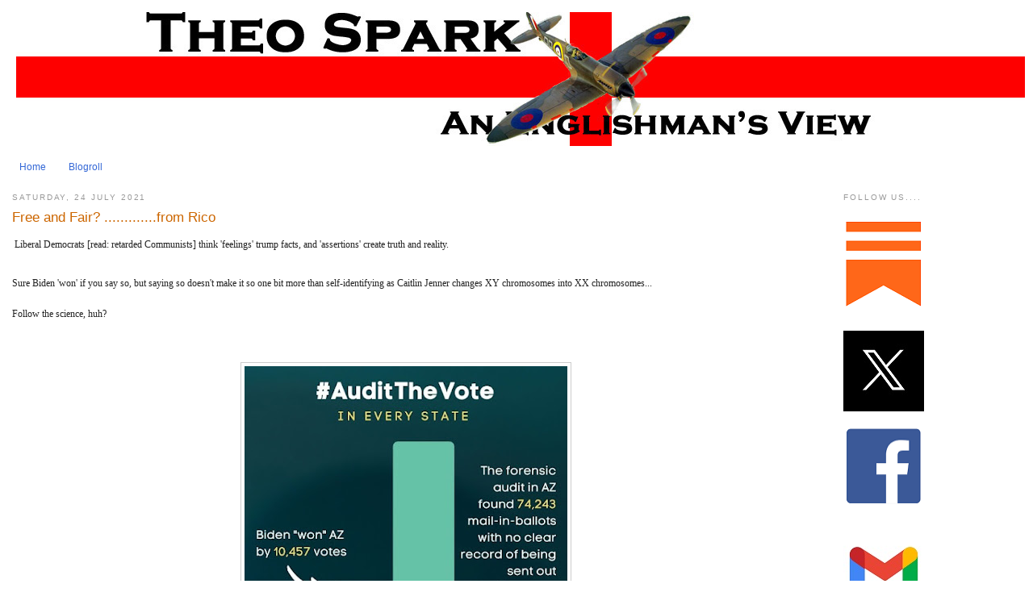

--- FILE ---
content_type: text/html; charset=UTF-8
request_url: http://www.theospark.net/2021/07/free-and-fair-from-rico.html
body_size: 22072
content:
<!DOCTYPE html>
<html dir='ltr' xmlns='http://www.w3.org/1999/xhtml' xmlns:b='http://www.google.com/2005/gml/b' xmlns:data='http://www.google.com/2005/gml/data' xmlns:expr='http://www.google.com/2005/gml/expr'>
<head>
<link href='https://www.blogger.com/static/v1/widgets/2944754296-widget_css_bundle.css' rel='stylesheet' type='text/css'/>
<meta content='text/html; charset=UTF-8' http-equiv='Content-Type'/>
<meta content='blogger' name='generator'/>
<link href='http://www.theospark.net/favicon.ico' rel='icon' type='image/x-icon'/>
<link href='http://www.theospark.net/2021/07/free-and-fair-from-rico.html' rel='canonical'/>
<link rel="alternate" type="application/atom+xml" title="Theo Spark - Atom" href="http://www.theospark.net/feeds/posts/default" />
<link rel="alternate" type="application/rss+xml" title="Theo Spark - RSS" href="http://www.theospark.net/feeds/posts/default?alt=rss" />
<link rel="service.post" type="application/atom+xml" title="Theo Spark - Atom" href="https://www.blogger.com/feeds/6498674929523264462/posts/default" />

<link rel="alternate" type="application/atom+xml" title="Theo Spark - Atom" href="http://www.theospark.net/feeds/410763026341495694/comments/default" />
<!--Can't find substitution for tag [blog.ieCssRetrofitLinks]-->
<link href='https://blogger.googleusercontent.com/img/b/R29vZ2xl/AVvXsEjy-d5caeSxCs0Kdwxf5Y64tosdR46cI6plYox0y2aJyKu93NI73-RIYdrauF83dPcfXs3T2ZiT_fsFBdEslGA6GVQIV0vtOCSAs0QR9uoC4QbIb2bI90b6AO7RV8ylANCJfWQa8cudIIo/s400/_audit+the+vote.jpg' rel='image_src'/>
<meta content='http://www.theospark.net/2021/07/free-and-fair-from-rico.html' property='og:url'/>
<meta content='Free and Fair? .............from Rico' property='og:title'/>
<meta content='' property='og:description'/>
<meta content='https://blogger.googleusercontent.com/img/b/R29vZ2xl/AVvXsEjy-d5caeSxCs0Kdwxf5Y64tosdR46cI6plYox0y2aJyKu93NI73-RIYdrauF83dPcfXs3T2ZiT_fsFBdEslGA6GVQIV0vtOCSAs0QR9uoC4QbIb2bI90b6AO7RV8ylANCJfWQa8cudIIo/w1200-h630-p-k-no-nu/_audit+the+vote.jpg' property='og:image'/>
<title>Theo Spark: Free and Fair? .............from Rico</title>
<style id='page-skin-1' type='text/css'><!--
/*
-----------------------------------------------
Blogger Template Style
Name:     Minima
Designer: Douglas Bowman
URL:      www.stopdesign.com
Date:     26 Feb 2004
Updated by: Blogger Team
----------------------------------------------- */
/* Variable definitions
====================
<Variable name="bgcolor" description="Page Background Color"
type="color" default="#fff">
<Variable name="textcolor" description="Text Color"
type="color" default="#333">
<Variable name="linkcolor" description="Link Color"
type="color" default="#58a">
<Variable name="pagetitlecolor" description="Blog Title Color"
type="color" default="#666">
<Variable name="descriptioncolor" description="Blog Description Color"
type="color" default="#999">
<Variable name="titlecolor" description="Post Title Color"
type="color" default="#c60">
<Variable name="bordercolor" description="Border Color"
type="color" default="#ccc">
<Variable name="sidebarcolor" description="Sidebar Title Color"
type="color" default="#999">
<Variable name="sidebartextcolor" description="Sidebar Text Color"
type="color" default="#666">
<Variable name="visitedlinkcolor" description="Visited Link Color"
type="color" default="#999">
<Variable name="bodyfont" description="Text Font"
type="font" default="normal normal 100% Georgia, Serif">
<Variable name="headerfont" description="Sidebar Title Font"
type="font"
default="normal normal 78% 'Trebuchet MS',Trebuchet,Arial,Verdana,Sans-serif">
<Variable name="pagetitlefont" description="Blog Title Font"
type="font"
default="normal normal 200% Georgia, Serif">
<Variable name="descriptionfont" description="Blog Description Font"
type="font"
default="normal normal 78% 'Trebuchet MS', Trebuchet, Arial, Verdana, Sans-serif">
<Variable name="postfooterfont" description="Post Footer Font"
type="font"
default="normal normal 78% 'Trebuchet MS', Trebuchet, Arial, Verdana, Sans-serif">
<Variable name="startSide" description="Side where text starts in blog language"
type="automatic" default="left">
<Variable name="endSide" description="Side where text ends in blog language"
type="automatic" default="right">
*/
/* Use this with templates/template-twocol.html */
#navbar-iframe {
height: 0px;
visibility: hidden;
display: none;}
body {
background:#ffffff;
margin:0;
color:#333333;
font:x-small Georgia Serif;
font-size/* */:/**/small;
font-size: /**/small;
text-align: center;
}
a:link {
color:#3367D6;
text-decoration:none;
}
a:visited {
color:#999999;
text-decoration:none;
}
a:hover {
color:#cc6600;
text-decoration:underline;
}
a img {
border-width:0;
}
/* Header
-----------------------------------------------
*/
#header-wrapper {
width: 1250px;
margin:0 auto 10px;
border:0px solid #cccccc;
}
#header-inner {
background-position: center;
margin-left: auto;
margin-right: auto;
}
#header {
margin: 5px;
border: 0px solid #cccccc;
text-align: center;
color:#000000;
}
#header h1 {
margin:5px 5px 0;
padding:15px 20px .25em;
line-height:1.2em;
text-transform:uppercase;
letter-spacing:.2em;
font: normal normal 196% Georgia, Serif;
}
#header a {
color:#000000;
text-decoration:none;
}
#header a:hover {
color:#000000;
}
#header .description {
margin:0 5px 5px;
padding:0 20px 15px;
max-width:700px;
text-transform:uppercase;
letter-spacing:.2em;
line-height: 1.4em;
font: normal normal 70% 'Trebuchet MS', Trebuchet, Arial, Verdana, Sans-serif;
color: #999999;
}
#header img {
margin-left: auto;
margin-right: auto;
}
/* Outer-Wrapper
----------------------------------------------- */
#outer-wrapper {
width: 1250px;
margin:0 auto;
padding:10px;
text-align:left;
font: normal normal 95% Arial, sans-serif;
}
#main-wrapper {
width: 975px;
float: left;
word-wrap: break-word; /* fix for long text breaking sidebar float in IE */
overflow: hidden;     /* fix for long non-text content breaking IE sidebar float */
}
#sidebar-wrapper {
width: 220px;
float: right;
word-wrap: break-word; /* fix for long text breaking sidebar float in IE */
overflow: hidden;      /* fix for long non-text content breaking IE sidebar float */
}
/* Headings
----------------------------------------------- */
h2 {
margin:1.5em 0 .75em;
font:normal normal 78% Arial, sans-serif;
line-height: 1.4em;
text-transform:uppercase;
letter-spacing:.2em;
color:#999999;
}
/* Posts
-----------------------------------------------
*/
h2.date-header {
margin:1.5em 0 .5em;
}
.post {
margin:.5em 0 1.5em;
border-bottom:1px dotted #cccccc;
padding-bottom:1.5em;
}
.post h3 {
margin:.25em 0 0;
padding:0 0 4px;
font-size:140%;
font-weight:normal;
line-height:1.4em;
color:#cc6600;
}
.post h3 a, .post h3 a:visited, .post h3 strong {
display:block;
text-decoration:none;
color:#cc6600;
font-weight:normal;
}
.post h3 strong, .post h3 a:hover {
color:#333333;
}
.post p {
margin:0 0 .75em;
line-height:1.6em;
}
.post-footer {
margin: .75em 0;
color:#999999;
text-transform:uppercase;
letter-spacing:.1em;
font: normal normal 77% Arial, sans-serif;
line-height: 1.4em;
}
.comment-link {
margin-left:.6em;
}
.post img {
padding:4px;
border:1px solid #cccccc;
}
.post blockquote {
margin:1em 20px;
}
.post blockquote p {
margin:.75em 0;
}
/* Comments
----------------------------------------------- */
#comments h4 {
margin:1em 0;
font-weight: bold;
line-height: 1.4em;
text-transform:uppercase;
letter-spacing:.2em;
color: #999999;
}
#comments-block {
margin:1em 0 1.5em;
line-height:1.6em;
}
#comments-block .comment-author {
margin:.5em 0;
}
#comments-block .comment-body {
margin:.25em 0 0;
}
#comments-block .comment-footer {
margin:-.25em 0 2em;
line-height: 1.4em;
text-transform:uppercase;
letter-spacing:.1em;
}
#comments-block .comment-body p {
margin:0 0 .75em;
}
.deleted-comment {
font-style:italic;
color:gray;
}
#blog-pager-newer-link {
float: left;
}
#blog-pager-older-link {
float: right;
}
#blog-pager {
text-align: center;
}
.feed-links {
clear: both;
line-height: 2.5em;
}
/* Sidebar Content
----------------------------------------------- */
.sidebar {
color: #666666;
line-height: 1.5em;
}
.sidebar ul {
list-style:none;
margin:0 0 0;
padding:0 0 0;
}
.sidebar li {
margin:0;
padding-top:0;
padding-right:0;
padding-bottom:.25em;
padding-left:15px;
text-indent:-15px;
line-height:1.5em;
}
.sidebar .widget, .main .widget {
border-bottom:1px dotted #cccccc;
margin:0 0 1.5em;
padding:0 0 1.5em;
}
.main .Blog {
border-bottom-width: 0;
}
/* Profile
----------------------------------------------- */
.profile-img {
float: left;
margin-top: 0;
margin-right: 5px;
margin-bottom: 5px;
margin-left: 0;
padding: 4px;
border: 1px solid #cccccc;
}
.profile-data {
margin:0;
text-transform:uppercase;
letter-spacing:.1em;
font: normal normal 77% Arial, sans-serif;
color: #999999;
font-weight: bold;
line-height: 1.6em;
}
.profile-datablock {
margin:.5em 0 .5em;
}
.profile-textblock {
margin: 0.5em 0;
line-height: 1.6em;
}
.profile-link {
font: normal normal 77% Arial, sans-serif;
text-transform: uppercase;
letter-spacing: .1em;
}
/* Footer
----------------------------------------------- */
#footer {
width:660px;
clear:both;
margin:0 auto;
padding-top:15px;
line-height: 1.6em;
text-transform:uppercase;
letter-spacing:.1em;
text-align: center;
}
/** Page structure tweaks for layout editor wireframe */
body#layout #header {
margin-left: 0px;
margin-right: 0px;
}

--></style>
<meta content='YPzvwX2XXkPsGCwNNOq37UnUoJY' name='alexaVerifyID'/>
<link href='https://www.blogger.com/dyn-css/authorization.css?targetBlogID=6498674929523264462&amp;zx=162aee85-b804-4d55-ae83-fd00e000d519' media='none' onload='if(media!=&#39;all&#39;)media=&#39;all&#39;' rel='stylesheet'/><noscript><link href='https://www.blogger.com/dyn-css/authorization.css?targetBlogID=6498674929523264462&amp;zx=162aee85-b804-4d55-ae83-fd00e000d519' rel='stylesheet'/></noscript>
<meta name='google-adsense-platform-account' content='ca-host-pub-1556223355139109'/>
<meta name='google-adsense-platform-domain' content='blogspot.com'/>

<script async src="https://pagead2.googlesyndication.com/pagead/js/adsbygoogle.js?client=ca-pub-7003206112104114&host=ca-host-pub-1556223355139109" crossorigin="anonymous"></script>

<!-- data-ad-client=ca-pub-7003206112104114 -->

</head>
<body>
<div class='navbar section' id='navbar'><div class='widget Navbar' data-version='1' id='Navbar1'><script type="text/javascript">
    function setAttributeOnload(object, attribute, val) {
      if(window.addEventListener) {
        window.addEventListener('load',
          function(){ object[attribute] = val; }, false);
      } else {
        window.attachEvent('onload', function(){ object[attribute] = val; });
      }
    }
  </script>
<div id="navbar-iframe-container"></div>
<script type="text/javascript" src="https://apis.google.com/js/platform.js"></script>
<script type="text/javascript">
      gapi.load("gapi.iframes:gapi.iframes.style.bubble", function() {
        if (gapi.iframes && gapi.iframes.getContext) {
          gapi.iframes.getContext().openChild({
              url: 'https://www.blogger.com/navbar/6498674929523264462?po\x3d410763026341495694\x26origin\x3dhttp://www.theospark.net',
              where: document.getElementById("navbar-iframe-container"),
              id: "navbar-iframe"
          });
        }
      });
    </script><script type="text/javascript">
(function() {
var script = document.createElement('script');
script.type = 'text/javascript';
script.src = '//pagead2.googlesyndication.com/pagead/js/google_top_exp.js';
var head = document.getElementsByTagName('head')[0];
if (head) {
head.appendChild(script);
}})();
</script>
</div></div>
<div id='outer-wrapper'><div id='wrap2'>
<!-- skip links for text browsers -->
<span id='skiplinks' style='display:none;'>
<a href='#main'>skip to main </a> |
      <a href='#sidebar'>skip to sidebar</a>
</span>
<div id='header-wrapper'>
<div class='header section' id='header'><div class='widget Header' data-version='1' id='Header1'>
<div id='header-inner'>
<a href='http://www.theospark.net/' style='display: block'>
<img alt='Theo Spark' height='166px; ' id='Header1_headerimg' src='https://blogger.googleusercontent.com/img/a/AVvXsEitRTrWbcfB-WVrxUQ3NDeQHpKH55p77PeL2ziemep9b9qVqpsENj81-KkMd5iBPsF_tBXp0rv-JTq7VuqozoZkBJubevlW5BuJvfBo-nM88ViIkT2kxxvQ-ZN7-NhcoBImCvriwVPrwM0FnD9ed5eLZ2eSPy1ZcyzF4cWu1Jkk4yEG0iqty1dQcPrZLeI=s1250' style='display: block' width='1250px; '/>
</a>
</div>
</div></div>
</div>
<div id='content-wrapper'>
<div id='crosscol-wrapper' style='text-align:center'>
<div class='crosscol section' id='crosscol'><div class='widget PageList' data-version='1' id='PageList1'>
<h2>Pages</h2>
<div class='widget-content'>
<ul>
<li>
<a href='http://www.theospark.net/'>Home</a>
</li>
<li>
<a href='http://www.theospark.net/p/blogroll.html'>Blogroll</a>
</li>
</ul>
<div class='clear'></div>
</div>
</div></div>
</div>
<div id='main-wrapper'>
<div class='main section' id='main'><div class='widget Blog' data-version='1' id='Blog1'>
<div class='blog-posts hfeed'>

          <div class="date-outer">
        
<h2 class='date-header'><span>Saturday, 24 July 2021</span></h2>

          <div class="date-posts">
        
<div class='post-outer'>
<div class='post hentry'>
<a name='410763026341495694'></a>
<h3 class='post-title entry-title'>
<a href='http://www.theospark.net/2021/07/free-and-fair-from-rico.html'>Free and Fair? .............from Rico</a>
</h3>
<div class='post-header-line-1'></div>
<div class='post-body entry-content'>
<p><p>&nbsp;<span style="background-color: white; color: #222222; font-family: &quot;trebuchet ms&quot;;">Liberal Democrats [read: retarded Communists] think 'feelings' trump facts, and 'assertions' create truth and reality.</span></p><p style="background-color: white; color: #222222; font-family: &quot;trebuchet ms&quot;; margin: 0px; padding: 0px;">&nbsp;</p><p style="background-color: white; color: #222222; font-family: &quot;trebuchet ms&quot;; margin: 0px; padding: 0px;">Sure Biden 'won' if you say so, but saying so doesn't make it so one bit more than self-identifying as Caitlin Jenner changes XY chromosomes into XX chromosomes...</p><p style="background-color: white; color: #222222; font-family: &quot;trebuchet ms&quot;; margin: 0px; padding: 0px;">&nbsp;</p><p style="background-color: white; color: #222222; font-family: &quot;trebuchet ms&quot;; margin: 0px; padding: 0px;">Follow the science, huh?</p><p style="background-color: white; color: #222222; font-family: &quot;trebuchet ms&quot;; margin: 0px; padding: 0px;"><br /></p><p style="background-color: white; color: #222222; font-family: &quot;trebuchet ms&quot;; margin: 0px; padding: 0px;"><br /></p>

<div class="separator" style="clear: both;"><a href="https://blogger.googleusercontent.com/img/b/R29vZ2xl/AVvXsEjy-d5caeSxCs0Kdwxf5Y64tosdR46cI6plYox0y2aJyKu93NI73-RIYdrauF83dPcfXs3T2ZiT_fsFBdEslGA6GVQIV0vtOCSAs0QR9uoC4QbIb2bI90b6AO7RV8ylANCJfWQa8cudIIo/s540/_audit+the+vote.jpg" style="display: block; padding: 1em 0; text-align: center; "><img alt="" border="0" data-original-height="540" data-original-width="540" src="https://blogger.googleusercontent.com/img/b/R29vZ2xl/AVvXsEjy-d5caeSxCs0Kdwxf5Y64tosdR46cI6plYox0y2aJyKu93NI73-RIYdrauF83dPcfXs3T2ZiT_fsFBdEslGA6GVQIV0vtOCSAs0QR9uoC4QbIb2bI90b6AO7RV8ylANCJfWQa8cudIIo/s400/_audit+the+vote.jpg" width="400"/></a></div><div class="separator" style="clear: both;"><a href="https://blogger.googleusercontent.com/img/b/R29vZ2xl/AVvXsEiZKN08yjw3zowJTH_88BgBL2qtxP3fiU5J0kfEnxc48sBzcvJEKCIanOYD6qMGmlexOf5wC-RxbHlpBz6XUTPnBnnXeRCyuysBprN1pFxlgI1jmZMT6k0-Jx6Q4UfrcRnwq3xs4mgkNw8/s519/_sure%252C+Biden+%2527won%2527.png" style="display: block; padding: 1em 0; text-align: center; "><img alt="" border="0" data-original-height="385" data-original-width="519" src="https://blogger.googleusercontent.com/img/b/R29vZ2xl/AVvXsEiZKN08yjw3zowJTH_88BgBL2qtxP3fiU5J0kfEnxc48sBzcvJEKCIanOYD6qMGmlexOf5wC-RxbHlpBz6XUTPnBnnXeRCyuysBprN1pFxlgI1jmZMT6k0-Jx6Q4UfrcRnwq3xs4mgkNw8/s400/_sure%252C+Biden+%2527won%2527.png" width="400"/></a></div><div class="separator" style="clear: both;"><a href="https://blogger.googleusercontent.com/img/b/R29vZ2xl/AVvXsEjcUxbwMo0PJjL5YJArx_GQYuFSEUEW72Uq3cFRoXIPkUoNAXDviWrQJJk2vrUE4DuvuVE8SiGyD1mc0CNnf2Soh8WC5LJBE-w3Bq0nIKEkSAKLZrJRHLY2evIzOd_9vMZQjgVHgJ2buYg/s600/_vote%252C+what+vote.jpg" style="display: block; padding: 1em 0; text-align: center; "><img alt="" border="0" data-original-height="593" data-original-width="600" src="https://blogger.googleusercontent.com/img/b/R29vZ2xl/AVvXsEjcUxbwMo0PJjL5YJArx_GQYuFSEUEW72Uq3cFRoXIPkUoNAXDviWrQJJk2vrUE4DuvuVE8SiGyD1mc0CNnf2Soh8WC5LJBE-w3Bq0nIKEkSAKLZrJRHLY2evIzOd_9vMZQjgVHgJ2buYg/s400/_vote%252C+what+vote.jpg" width="400"/></a></div><div class="separator" style="clear: both;"><a href="https://blogger.googleusercontent.com/img/b/R29vZ2xl/AVvXsEgFJaY3qErs-Vq202tGDFmPAPr4LzKK5Sh-doK4P2UV3lXkLd3LTQtNrIPYXNzYeLpfjt254k5B2-N63Xi2I_5Qfonx-D4aU68HScBxo1F58aU71n3r5s7qapg9pYIrIPoVK-CDuVOhd94/s512/free+and+fair+election-1.jpg" style="display: block; padding: 1em 0; text-align: center; "><img alt="" border="0" data-original-height="501" data-original-width="512" src="https://blogger.googleusercontent.com/img/b/R29vZ2xl/AVvXsEgFJaY3qErs-Vq202tGDFmPAPr4LzKK5Sh-doK4P2UV3lXkLd3LTQtNrIPYXNzYeLpfjt254k5B2-N63Xi2I_5Qfonx-D4aU68HScBxo1F58aU71n3r5s7qapg9pYIrIPoVK-CDuVOhd94/s400/free+and+fair+election-1.jpg" width="400"/></a></div><div class="separator" style="clear: both;"><a href="https://blogger.googleusercontent.com/img/b/R29vZ2xl/AVvXsEjrQ-JF9Ck8AjX7uxQ1OvZwgbzZ5UBSdRMWyMGyQ7uNXTBn1iusgi9fNyrPSPsuzor70GsMXBDNHmVC-rPIH_7wM-OStSzvmEPcadBIPiamBPgtUcSKqw7BQyGJOqVRDTNb1ltsGj_gKCQ/s500/free+and+fair+election-2.jpg" style="display: block; padding: 1em 0; text-align: center; "><img alt="" border="0" data-original-height="476" data-original-width="500" src="https://blogger.googleusercontent.com/img/b/R29vZ2xl/AVvXsEjrQ-JF9Ck8AjX7uxQ1OvZwgbzZ5UBSdRMWyMGyQ7uNXTBn1iusgi9fNyrPSPsuzor70GsMXBDNHmVC-rPIH_7wM-OStSzvmEPcadBIPiamBPgtUcSKqw7BQyGJOqVRDTNb1ltsGj_gKCQ/s400/free+and+fair+election-2.jpg" width="400"/></a></div></p>
<div style='clear: both;'></div>
</div>
<div class='post-footer'>
<p class='post-footer-line post-footer-line-1'><span class='post-author vcard'>
From
<span class='fn'>Theo Spark</span>
</span>
<span class='post-timestamp'>
at
<a class='timestamp-link' href='http://www.theospark.net/2021/07/free-and-fair-from-rico.html' rel='bookmark' title='permanent link'><abbr class='published' title='2021-07-24T14:02:00+01:00'>14:02</abbr></a>
</span>
<span class='post-comment-link'>
</span>
<span class='post-icons'>
<span class='item-action'>
<a href='https://www.blogger.com/email-post/6498674929523264462/410763026341495694' title='Email Post'>
<img alt='' class='icon-action' src='http://www.blogger.com/img/icon18_email.gif'/>
</a>
</span>
</span>
<span class='post-backlinks post-comment-link'>
</span>
</p>
<p class='post-footer-line post-footer-line-2'></p>
<p class='post-footer-line post-footer-line-3'></p>
<div class='post-share-buttons'>
<a class='goog-inline-block share-button sb-email' href='https://www.blogger.com/share-post.g?blogID=6498674929523264462&postID=410763026341495694&target=email' target='_blank' title='Email This'><span class='share-button-link-text'>Email This</span></a><a class='goog-inline-block share-button sb-blog' href='https://www.blogger.com/share-post.g?blogID=6498674929523264462&postID=410763026341495694&target=blog' onclick='window.open(this.href, "_blank", "height=270,width=475"); return false;' target='_blank' title='BlogThis!'><span class='share-button-link-text'>BlogThis!</span></a><a class='goog-inline-block share-button sb-twitter' href='https://www.blogger.com/share-post.g?blogID=6498674929523264462&postID=410763026341495694&target=twitter' target='_blank' title='Share to X'><span class='share-button-link-text'>Share to X</span></a><a class='goog-inline-block share-button sb-facebook' href='https://www.blogger.com/share-post.g?blogID=6498674929523264462&postID=410763026341495694&target=facebook' onclick='window.open(this.href, "_blank", "height=430,width=640"); return false;' target='_blank' title='Share to Facebook'><span class='share-button-link-text'>Share to Facebook</span></a><a class='goog-inline-block share-button sb-pinterest' href='https://www.blogger.com/share-post.g?blogID=6498674929523264462&postID=410763026341495694&target=pinterest' target='_blank' title='Share to Pinterest'><span class='share-button-link-text'>Share to Pinterest</span></a>
</div>
</div>
</div>
<div class='comments' id='comments'>
<a name='comments'></a>
<h4>1 comment:</h4>
<div id='Blog1_comments-block-wrapper'>
<dl class='avatar-comment-indent' id='comments-block'>
<dt class='comment-author ' id='c4845456699635671668'>
<a name='c4845456699635671668'></a>
<div class="avatar-image-container avatar-stock"><span dir="ltr"><a href="https://www.blogger.com/profile/04110716447757507226" target="" rel="nofollow" onclick="" class="avatar-hovercard" id="av-4845456699635671668-04110716447757507226"><img src="//www.blogger.com/img/blogger_logo_round_35.png" width="35" height="35" alt="" title="NITZAKHON">

</a></span></div>
<a href='https://www.blogger.com/profile/04110716447757507226' rel='nofollow'>NITZAKHON</a>
said...
</dt>
<dd class='comment-body' id='Blog1_cmt-4845456699635671668'>
<p>
People who know they won fairly do not mind seeing the instant replay on the JUMBOTRON.
</p>
</dd>
<dd class='comment-footer'>
<span class='comment-timestamp'>
<a href='http://www.theospark.net/2021/07/free-and-fair-from-rico.html?showComment=1627246869505#c4845456699635671668' title='comment permalink'>
22:01
</a>
<span class='item-control blog-admin pid-24862700'>
<a href='https://www.blogger.com/comment/delete/6498674929523264462/4845456699635671668' title='Delete Comment'>
<img src='http://www.blogger.com/img/icon_delete13.gif'/>
</a>
</span>
</span>
</dd>
</dl>
</div>
<p class='comment-footer'>
<a href='https://www.blogger.com/comment/fullpage/post/6498674929523264462/410763026341495694' onclick='javascript:window.open(this.href, "bloggerPopup", "toolbar=0,location=0,statusbar=1,menubar=0,scrollbars=yes,width=640,height=500"); return false;'>Post a Comment</a>
</p>
</div>
</div>

        </div></div>
      
</div>
<div class='blog-pager' id='blog-pager'>
<span id='blog-pager-newer-link'>
<a class='blog-pager-newer-link' href='http://www.theospark.net/2021/07/what-absolute-tools-from-rico.html' id='Blog1_blog-pager-newer-link' title='Newer Post'>Newer Post</a>
</span>
<span id='blog-pager-older-link'>
<a class='blog-pager-older-link' href='http://www.theospark.net/2021/07/lies-do-not-macht-freifrom-rico.html' id='Blog1_blog-pager-older-link' title='Older Post'>Older Post</a>
</span>
<a class='home-link' href='http://www.theospark.net/'>Home</a>
</div>
<div class='clear'></div>
<div class='post-feeds'>
<div class='feed-links'>
Subscribe to:
<a class='feed-link' href='http://www.theospark.net/feeds/410763026341495694/comments/default' target='_blank' type='application/atom+xml'>Post Comments (Atom)</a>
</div>
</div>
</div></div>
</div>
<div id='sidebar-wrapper'>
<div class='sidebar section' id='sidebar'><div class='widget HTML' data-version='1' id='HTML5'>
<h2 class='title'>Follow us....</h2>
<div class='widget-content'>
<div class="separator" style="clear: both;"><a href="https://substack.com/@theospark?utm_source=user-menu" style="display: block; padding: 1em 0; text-align: center; clear: left; float: left;"><img alt="" border="0" data-original-height="110" data-original-width="100" src="https://blogger.googleusercontent.com/img/b/R29vZ2xl/AVvXsEgzUbyOKsD0pkHIT8rYWoX8HFwfNO_5PL1bRSyLvTyHCAsUysrAi6K80G1Bxl7Go8MzyBrJ5-o2ivbCsZf7ouGPKA_dHHRtWNVjnZJHFeCM1AzToczVPJOkTjWlxvmrYLHUfA3OWmY1Wb9pkeuCcKvDblCYJrEU9alP2LusIfbgL_QEeflkR4_z7CRgLq8/s1600/substack.png"/></a></div>
<div class="separator" style="clear: both;"><a href="https://x.com/TheoSpark" style="display: block; padding: 1em 0; text-align: left; "><img alt="" border="0" data-original-height="100" data-original-width="100" src="https://blogger.googleusercontent.com/img/b/R29vZ2xl/AVvXsEgO-QaWJRf750zd-q2CnY1EyfLEhHYV1WmxvjK1-IIKPEoQ7ZhVx8zCoQ6yxuHIlMrcOP_sAnRTDWEqfKJfEioPWExeTVC81nO4r2c5fIa_5XjRvFyHi4Ntiom5PEBSRFL6jzTeCZ4iXDmRDkc87d7p9XCQNvodhkSxo8crNCD3frJexZJvU0HC8-oTjM0/s1600/64cebdd90aef8ef8c749e848_X-EverythingApp-Logo-Twitter.jpg"/></a></div>
<a href="http://www.facebook.com/TheoSpark"><img style="float:center; margin:0 10px 10px 0;cursor:pointer; cursor:hand;width: 100px; height: 100px;" src="https://blogger.googleusercontent.com/img/b/R29vZ2xl/AVvXsEj-YkFYQWG3H7ydb3ODCeIFUd4e7zFmp7jCCHkoFYNHRbUthCpmQV92icwPoyygGnNbkm_rimCZn8UGG0JXvYx-fDQsmhf2kqmYXwq2DPiTb1Yc2Jp3jPmTO3y_ZaNXMJwKcbmm8S6vQhNzh2Ct7SAj7e-eURnGcNKNB8sbQ8_g1Q44g6raTrZIgbpDbHA/s1600/FB.png" border="0" alt=""id="BLOGGER_PHOTO_ID_5604277955888527314" /></a><div class="separator" style="clear: both;">
<br /><a href="mailto:theospark@gmail.com"><img style="float:left; margin:0 10px 10px 0;cursor:pointer; cursor:hand;width: 100px; height: 100px;" src="https://blogger.googleusercontent.com/img/b/R29vZ2xl/AVvXsEihYrvJCbvFoYHwOBj2il5oWpVuSaBvZIhty_BYynYSICI5FU0qxrFky3MW_ybWqjIS-TzsmkWmdrOotY0DNUiwTFqafn2l675-HKKhx1r-7rIsYdjQpm-UM3AyOUWVjVfmhz9gsewF2nyZmfzaxFXZjebtcHjIL9t-N_AmthyExwlu66Hk3-bmPb64Tbo/s1600/gmail_new_logo_icon_159149.jpg" border="0" alt=""id="BLOGGER_PHOTO_ID_5604278581331634370" /><br /></a>
<br /><a href="http://thelastofthefew.blogspot.com/feeds/posts/default"><img style="float:left; margin:0 10px 10px 0;cursor:pointer; cursor:hand;width: 200px; height: 29px;" src="https://blogger.googleusercontent.com/img/b/R29vZ2xl/AVvXsEj0rBBZsBiqAWP3Za9s6YTPO5tLIGsY4YdgadPTECVTk4pzQIdLwsYkZgqjAKYDQ4iwrBxAIMEuRTwBLKoheWjcZUknAgjyNv_9iVNFONpbM7Qz4jI4drujz5hXfIbBkCveSp5k4c1g8NsX/s400/rss-button.jpg" border="0" alt=""id="BLOGGER_PHOTO_ID_5604277267253155170" /><br /></a></div>
</div>
<div class='clear'></div>
</div><div class='widget Image' data-version='1' id='Image2'>
<div class='widget-content'>
<a href='https://info-blurbs.com/'>
<img alt='' height='71' id='Image2_img' src='https://blogger.googleusercontent.com/img/a/AVvXsEgLMj5Y7oZzcFWvTh5vWkA69py428HnBOB8d7wa2uXF4x9D7j_s-jWHZZ3hiPEHczOTNS2YYYRJ4YQDfNEFmwKizsYav9_Wh7koLq8hWgHAip9--EnZ_bR0enA3ynV6IREKd4aLZRbfYsQI9u7PxIPaXt5SJ3gaCPHIKegWoxJTY7yIqiIp2EXLY0dJTMM=s220' width='220'/>
</a>
<br/>
</div>
<div class='clear'></div>
</div><div class='widget Image' data-version='1' id='Image6'>
<div class='widget-content'>
<a href='http://intellectualfroglegs.com/'>
<img alt='' height='144' id='Image6_img' src='https://blogger.googleusercontent.com/img/b/R29vZ2xl/AVvXsEgtIib8GM9hV4JC7i6e9lPAFt0hAj9Rvxqg4b-urVuIdk-hPmOLFlqy8sydtNhzezxZwKJeqhhSgFQ926UHC1RZTNZnHUsC2dxqgQ0kihGe0HPF6SBIBUD8XX7iCVJsvvBKZjKph88CV7s/s200/IFL+ad+actress.jpg' width='200'/>
</a>
<br/>
</div>
<div class='clear'></div>
</div><div class='widget BlogList' data-version='1' id='BlogList1'>
<h2 class='title'>The A List....</h2>
<div class='widget-content'>
<div class='blog-list-container' id='BlogList1_container'>
<ul id='BlogList1_blogs'>
<li style='display: block;'>
<div class='blog-icon'>
<img data-lateloadsrc='https://lh3.googleusercontent.com/blogger_img_proxy/AEn0k_sfuy3BFy5cXjBzeg7RNJG-AdTVJUKpzL6K42tUFAifIi-mJjMA3l4IshTOmJCg59Qfl6c0Z1quUMzZW8dBhL3cTBNLXJus1vcqaKF3M51047ucEUr1XOIFtQY=s16-w16-h16' height='16' width='16'/>
</div>
<div class='blog-content'>
<div class='blog-title'>
<a href='https://ninetymilesfromtyranny.blogspot.com/' target='_blank'>
90Ninety Miles From Tyranny</a>
</div>
<div class='item-content'>
<div class='item-thumbnail'>
<a href='https://ninetymilesfromtyranny.blogspot.com/' target='_blank'>
<img alt='' border='0' height='72' src='https://blogger.googleusercontent.com/img/b/R29vZ2xl/AVvXsEgYb6SD0w97M0Sk4le_3mDZagecoHURhszv3rXCoaraOjH47ju8Jpai7rTlxXn3qODNHlRSEp8ir32JoIaVWlIE4FvAfEvC8VLyxqHzzJfXVOyqGRd1MlimvDVk96YfLERqDKN3daRv32uW/s72-c/mystery+box-730.jpg' width='72'/>
</a>
</div>
<span class='item-title'>
<a href='https://ninetymilesfromtyranny.blogspot.com/2026/01/the-90-miles-mystery-box-episode-3069.html' target='_blank'>
The 90 Miles Mystery Box: Episode #3069
</a>
</span>
<div class='item-time'>
2 hours ago
</div>
</div>
</div>
<div style='clear: both;'></div>
</li>
<li style='display: block;'>
<div class='blog-icon'>
<img data-lateloadsrc='https://lh3.googleusercontent.com/blogger_img_proxy/AEn0k_sjYFK3cDwGOUvI7QzaKIinKzC2ZA9AWAB7cMqjvzGs8b0O02YaoXcchxy4LFcBXdkIJ6XAvmp4dTbNxqUfN9XidRevLar3WwZNLbYhLHaMQArLJvEVsAE=s16-w16-h16' height='16' width='16'/>
</div>
<div class='blog-content'>
<div class='blog-title'>
<a href='https://theviewfromladylake.blogspot.com/' target='_blank'>
The View from Lady Lake</a>
</div>
<div class='item-content'>
<div class='item-thumbnail'>
<a href='https://theviewfromladylake.blogspot.com/' target='_blank'>
<img alt='' border='0' height='72' src='https://blogger.googleusercontent.com/img/b/R29vZ2xl/AVvXsEge8WBWJkD2P0h5T46NFOgDZ2zd6kws40IEHqg_6JnOWREu0H1k101JgbGWY96HD7SurcE0asaONpbKGp3Du3iVZ9WdRv3Y1Vl-Awe8fyZuQCgpVrxvaJfujjkZ6gNs60qQUiJjBC8R1PrCjyOAj4DzAX_6ecpIHBLezlKDlZwy7nJRVFORHJT5vUFa1SGU/s72-w549-h825-c/613497724_880251604864143_2305669316629039966_n.jpg' width='72'/>
</a>
</div>
<span class='item-title'>
<a href='https://theviewfromladylake.blogspot.com/2026/01/slippin-in-extra-hillbetty-for-ya.html' target='_blank'>
Slippin' in an extra HillBetty for ya...
</a>
</span>
<div class='item-time'>
5 hours ago
</div>
</div>
</div>
<div style='clear: both;'></div>
</li>
<li style='display: block;'>
<div class='blog-icon'>
<img data-lateloadsrc='https://lh3.googleusercontent.com/blogger_img_proxy/AEn0k_veCfmRrAn2H6VWvneiA36X4PsVPqYrz8K-nSJtVUNJaitckNJINbN6kdXno-Sti0wFdCqF3SgPUptg3_rmRxelnF1fM3ldcA=s16-w16-h16' height='16' width='16'/>
</div>
<div class='blog-content'>
<div class='blog-title'>
<a href='https://blazingcatfur.ca' target='_blank'>
Blazing Cat Fur</a>
</div>
<div class='item-content'>
<span class='item-title'>
<a href='https://blazingcatfur.ca/2026/01/24/u-s-automakers-foreign-troubles-now-extend-to-canada/' target='_blank'>
U.S. Automakers&#8217; Foreign Troubles Now Extend to Canada
</a>
</span>
<div class='item-time'>
16 hours ago
</div>
</div>
</div>
<div style='clear: both;'></div>
</li>
<li style='display: block;'>
<div class='blog-icon'>
<img data-lateloadsrc='https://lh3.googleusercontent.com/blogger_img_proxy/AEn0k_vtetXUTSPIahfHLrRBtIdNmoLll9ezkreXJkI1f6QvPPWDEv-5N7UV11zyQ9LJqA=s16-w16-h16' height='16' width='16'/>
</div>
<div class='blog-content'>
<div class='blog-title'>
<a href='' target='_blank'>
Threat Matrix</a>
</div>
<div class='item-content'>
<span class='item-title'>
<a href='https://www.longwarjournal.org/archives/2026/01/idf-details-role-and-methods-of-hezbollahs-local-liaison-operatives.php' target='_blank'>
IDF details role and methods of Hezbollah&#8217;s local liaison operatives
</a>
</span>
<div class='item-time'>
1 day ago
</div>
</div>
</div>
<div style='clear: both;'></div>
</li>
<li style='display: block;'>
<div class='blog-icon'>
<img data-lateloadsrc='https://lh3.googleusercontent.com/blogger_img_proxy/AEn0k_sgckXgCo2hyDXuLDJa09lLrKiaZ97SU5zlU6FkYZWyaHVGhj4u8vaxNJ4VVEMLOog1f54gNx5poM3SPtyU2xD1f1__D9H6V2laSMuZZ9k=s16-w16-h16' height='16' width='16'/>
</div>
<div class='blog-content'>
<div class='blog-title'>
<a href='https://www.captainsjournal.com' target='_blank'>
The Captain's Journal</a>
</div>
<div class='item-content'>
<span class='item-title'>
<a href='https://www.captainsjournal.com/2026/01/18/hunter-files-lawsuit-against-scdnr-for-wrongful-arrest-claim/' target='_blank'>
Hunter files lawsuit against SCDNR for wrongful arrest claim
</a>
</span>
<div class='item-time'>
6 days ago
</div>
</div>
</div>
<div style='clear: both;'></div>
</li>
<li style='display: none;'>
<div class='blog-icon'>
<img data-lateloadsrc='https://lh3.googleusercontent.com/blogger_img_proxy/AEn0k_v8JzwSl1BsLEWuiWPPbOodvCL7lBxFFggASLJ10lIJxXbWzHdWUuRdDokEuw6aYLzQgVn8s6Hub9xDu3znwPSDkvmYOiSHJjNel5KUYA8=s16-w16-h16' height='16' width='16'/>
</div>
<div class='blog-content'>
<div class='blog-title'>
<a href='http://mliberalguy.blogspot.com/' target='_blank'>
Liberalguy</a>
</div>
<div class='item-content'>
<div class='item-thumbnail'>
<a href='http://mliberalguy.blogspot.com/' target='_blank'>
<img alt='' border='0' height='72' src='https://blogger.googleusercontent.com/img/b/R29vZ2xl/AVvXsEghrag2sgp6x2C7W16YirPfVUxO9By7Eknjn5vFo5A83fHJKVNJqGmYm8UGiPT60Dxhd8zXpwNQ2IC-yO9JSYLkPXh3pHOXytIr1SutozlQHklnQnZk6OdExVJ4gXIf0LFpG0LHGb1Lr1bJVnsPUXWUlfKwYEfX5_vpKtgjdl57be78tkFdMRlJdVYct9k/s72-w400-h199-c/alien+logo+cropoped.webp' width='72'/>
</a>
</div>
<span class='item-title'>
<a href='http://mliberalguy.blogspot.com/2025/08/submit-to-reddit_11.html' target='_blank'>
</a>
</span>
<div class='item-time'>
5 months ago
</div>
</div>
</div>
<div style='clear: both;'></div>
</li>
<li style='display: none;'>
<div class='blog-icon'>
<img data-lateloadsrc='https://lh3.googleusercontent.com/blogger_img_proxy/AEn0k_tblTuuaaukwPoFXNTZ10OebMx0r77mY7CsrI-R0FdOe0PRd-2MD3rGpvWu47oaLZWBNko5F8U8RvKOSpl3Fcrf489DgxXXWkTA_BctmYdfX9fPAYo=s16-w16-h16' height='16' width='16'/>
</div>
<div class='blog-content'>
<div class='blog-title'>
<a href='http://americanpowerblog.blogspot.com/' target='_blank'>
American Power</a>
</div>
<div class='item-content'>
<span class='item-title'>
<a href='http://americanpowerblog.blogspot.com/2025/05/padraic-x-scanlan-imperial-history-of.html' target='_blank'>
Padraic X. Scanlan, An Imperial History of the Irish Famine
</a>
</span>
<div class='item-time'>
7 months ago
</div>
</div>
</div>
<div style='clear: both;'></div>
</li>
<li style='display: none;'>
<div class='blog-icon'>
<img data-lateloadsrc='https://lh3.googleusercontent.com/blogger_img_proxy/AEn0k_u05HNnKVSNW9Pj3d5uTZjAQHZ_aEzQ9h_nmVksLgixVB0BkyasPWnQ6GP-V-cH7FZTN4OaPmLG8SheMEJwVoq8Lqorl3LRm06H4yUi0vcQOB50zw=s16-w16-h16' height='16' width='16'/>
</div>
<div class='blog-content'>
<div class='blog-title'>
<a href='http://maggiesfarm.anotherdotcom.com/' target='_blank'>
Maggie's Farm</a>
</div>
<div class='item-content'>
<span class='item-title'>
<!--Can't find substitution for tag [item.itemTitle]-->
</span>
<div class='item-time'>
<!--Can't find substitution for tag [item.timePeriodSinceLastUpdate]-->
</div>
</div>
</div>
<div style='clear: both;'></div>
</li>
</ul>
<div class='show-option'>
<span id='BlogList1_show-n' style='display: none;'>
<a href='javascript:void(0)' onclick='return false;'>
Show 5
</a>
</span>
<span id='BlogList1_show-all' style='margin-left: 5px;'>
<a href='javascript:void(0)' onclick='return false;'>
Show All
</a>
</span>
</div>
<div class='clear'></div>
</div>
</div>
</div><div class='widget BlogArchive' data-version='1' id='BlogArchive1'>
<h2>Blog Archive</h2>
<div class='widget-content'>
<div id='ArchiveList'>
<div id='BlogArchive1_ArchiveList'>
<select id='BlogArchive1_ArchiveMenu'>
<option value=''>Blog Archive</option>
<option value='http://www.theospark.net/2026_01_18_archive.html'>01/18 - 01/25 (26)</option>
<option value='http://www.theospark.net/2026_01_11_archive.html'>01/11 - 01/18 (23)</option>
<option value='http://www.theospark.net/2026_01_04_archive.html'>01/04 - 01/11 (12)</option>
<option value='http://www.theospark.net/2025_12_14_archive.html'>12/14 - 12/21 (8)</option>
<option value='http://www.theospark.net/2025_12_07_archive.html'>12/07 - 12/14 (20)</option>
<option value='http://www.theospark.net/2025_11_30_archive.html'>11/30 - 12/07 (23)</option>
<option value='http://www.theospark.net/2025_11_23_archive.html'>11/23 - 11/30 (26)</option>
<option value='http://www.theospark.net/2025_11_16_archive.html'>11/16 - 11/23 (34)</option>
<option value='http://www.theospark.net/2025_11_09_archive.html'>11/09 - 11/16 (34)</option>
<option value='http://www.theospark.net/2025_11_02_archive.html'>11/02 - 11/09 (37)</option>
<option value='http://www.theospark.net/2025_10_26_archive.html'>10/26 - 11/02 (37)</option>
<option value='http://www.theospark.net/2025_10_19_archive.html'>10/19 - 10/26 (29)</option>
<option value='http://www.theospark.net/2025_10_12_archive.html'>10/12 - 10/19 (53)</option>
<option value='http://www.theospark.net/2025_10_05_archive.html'>10/05 - 10/12 (33)</option>
<option value='http://www.theospark.net/2025_09_28_archive.html'>09/28 - 10/05 (24)</option>
<option value='http://www.theospark.net/2025_09_21_archive.html'>09/21 - 09/28 (31)</option>
<option value='http://www.theospark.net/2025_09_14_archive.html'>09/14 - 09/21 (28)</option>
<option value='http://www.theospark.net/2025_09_07_archive.html'>09/07 - 09/14 (35)</option>
<option value='http://www.theospark.net/2025_08_31_archive.html'>08/31 - 09/07 (38)</option>
<option value='http://www.theospark.net/2025_08_24_archive.html'>08/24 - 08/31 (18)</option>
<option value='http://www.theospark.net/2025_08_17_archive.html'>08/17 - 08/24 (17)</option>
<option value='http://www.theospark.net/2025_08_10_archive.html'>08/10 - 08/17 (21)</option>
<option value='http://www.theospark.net/2025_08_03_archive.html'>08/03 - 08/10 (17)</option>
<option value='http://www.theospark.net/2025_07_27_archive.html'>07/27 - 08/03 (15)</option>
<option value='http://www.theospark.net/2025_07_20_archive.html'>07/20 - 07/27 (30)</option>
<option value='http://www.theospark.net/2025_07_13_archive.html'>07/13 - 07/20 (20)</option>
<option value='http://www.theospark.net/2025_07_06_archive.html'>07/06 - 07/13 (22)</option>
<option value='http://www.theospark.net/2025_06_29_archive.html'>06/29 - 07/06 (20)</option>
<option value='http://www.theospark.net/2025_06_22_archive.html'>06/22 - 06/29 (22)</option>
<option value='http://www.theospark.net/2025_06_15_archive.html'>06/15 - 06/22 (28)</option>
<option value='http://www.theospark.net/2025_06_08_archive.html'>06/08 - 06/15 (15)</option>
<option value='http://www.theospark.net/2025_06_01_archive.html'>06/01 - 06/08 (11)</option>
<option value='http://www.theospark.net/2025_05_25_archive.html'>05/25 - 06/01 (6)</option>
<option value='http://www.theospark.net/2025_05_18_archive.html'>05/18 - 05/25 (23)</option>
<option value='http://www.theospark.net/2025_05_11_archive.html'>05/11 - 05/18 (16)</option>
<option value='http://www.theospark.net/2025_05_04_archive.html'>05/04 - 05/11 (19)</option>
<option value='http://www.theospark.net/2025_04_27_archive.html'>04/27 - 05/04 (3)</option>
<option value='http://www.theospark.net/2025_04_20_archive.html'>04/20 - 04/27 (7)</option>
<option value='http://www.theospark.net/2025_04_13_archive.html'>04/13 - 04/20 (1)</option>
<option value='http://www.theospark.net/2025_04_06_archive.html'>04/06 - 04/13 (2)</option>
<option value='http://www.theospark.net/2025_03_30_archive.html'>03/30 - 04/06 (22)</option>
<option value='http://www.theospark.net/2025_03_23_archive.html'>03/23 - 03/30 (42)</option>
<option value='http://www.theospark.net/2025_03_16_archive.html'>03/16 - 03/23 (56)</option>
<option value='http://www.theospark.net/2025_03_09_archive.html'>03/09 - 03/16 (60)</option>
<option value='http://www.theospark.net/2025_03_02_archive.html'>03/02 - 03/09 (45)</option>
<option value='http://www.theospark.net/2025_02_23_archive.html'>02/23 - 03/02 (47)</option>
<option value='http://www.theospark.net/2025_02_16_archive.html'>02/16 - 02/23 (58)</option>
<option value='http://www.theospark.net/2025_02_09_archive.html'>02/09 - 02/16 (47)</option>
<option value='http://www.theospark.net/2025_02_02_archive.html'>02/02 - 02/09 (70)</option>
<option value='http://www.theospark.net/2025_01_26_archive.html'>01/26 - 02/02 (35)</option>
<option value='http://www.theospark.net/2025_01_19_archive.html'>01/19 - 01/26 (58)</option>
<option value='http://www.theospark.net/2025_01_12_archive.html'>01/12 - 01/19 (27)</option>
<option value='http://www.theospark.net/2025_01_05_archive.html'>01/05 - 01/12 (51)</option>
<option value='http://www.theospark.net/2024_12_29_archive.html'>12/29 - 01/05 (5)</option>
<option value='http://www.theospark.net/2024_12_22_archive.html'>12/22 - 12/29 (10)</option>
<option value='http://www.theospark.net/2024_12_15_archive.html'>12/15 - 12/22 (12)</option>
<option value='http://www.theospark.net/2024_12_08_archive.html'>12/08 - 12/15 (18)</option>
<option value='http://www.theospark.net/2024_12_01_archive.html'>12/01 - 12/08 (18)</option>
<option value='http://www.theospark.net/2024_11_24_archive.html'>11/24 - 12/01 (20)</option>
<option value='http://www.theospark.net/2024_11_17_archive.html'>11/17 - 11/24 (16)</option>
<option value='http://www.theospark.net/2024_11_10_archive.html'>11/10 - 11/17 (23)</option>
<option value='http://www.theospark.net/2024_11_03_archive.html'>11/03 - 11/10 (68)</option>
<option value='http://www.theospark.net/2024_10_27_archive.html'>10/27 - 11/03 (43)</option>
<option value='http://www.theospark.net/2024_10_20_archive.html'>10/20 - 10/27 (52)</option>
<option value='http://www.theospark.net/2024_10_13_archive.html'>10/13 - 10/20 (48)</option>
<option value='http://www.theospark.net/2024_10_06_archive.html'>10/06 - 10/13 (40)</option>
<option value='http://www.theospark.net/2024_09_29_archive.html'>09/29 - 10/06 (45)</option>
<option value='http://www.theospark.net/2024_09_22_archive.html'>09/22 - 09/29 (28)</option>
<option value='http://www.theospark.net/2024_09_15_archive.html'>09/15 - 09/22 (34)</option>
<option value='http://www.theospark.net/2024_09_08_archive.html'>09/08 - 09/15 (31)</option>
<option value='http://www.theospark.net/2024_09_01_archive.html'>09/01 - 09/08 (25)</option>
<option value='http://www.theospark.net/2024_08_25_archive.html'>08/25 - 09/01 (40)</option>
<option value='http://www.theospark.net/2024_08_18_archive.html'>08/18 - 08/25 (19)</option>
<option value='http://www.theospark.net/2024_08_11_archive.html'>08/11 - 08/18 (15)</option>
<option value='http://www.theospark.net/2024_08_04_archive.html'>08/04 - 08/11 (15)</option>
<option value='http://www.theospark.net/2024_07_28_archive.html'>07/28 - 08/04 (8)</option>
<option value='http://www.theospark.net/2024_07_21_archive.html'>07/21 - 07/28 (21)</option>
<option value='http://www.theospark.net/2024_07_14_archive.html'>07/14 - 07/21 (18)</option>
<option value='http://www.theospark.net/2024_07_07_archive.html'>07/07 - 07/14 (14)</option>
<option value='http://www.theospark.net/2024_06_30_archive.html'>06/30 - 07/07 (6)</option>
<option value='http://www.theospark.net/2024_06_23_archive.html'>06/23 - 06/30 (8)</option>
<option value='http://www.theospark.net/2024_06_16_archive.html'>06/16 - 06/23 (12)</option>
<option value='http://www.theospark.net/2024_06_09_archive.html'>06/09 - 06/16 (10)</option>
<option value='http://www.theospark.net/2024_06_02_archive.html'>06/02 - 06/09 (15)</option>
<option value='http://www.theospark.net/2024_05_26_archive.html'>05/26 - 06/02 (13)</option>
<option value='http://www.theospark.net/2024_05_19_archive.html'>05/19 - 05/26 (10)</option>
<option value='http://www.theospark.net/2024_05_12_archive.html'>05/12 - 05/19 (10)</option>
<option value='http://www.theospark.net/2024_05_05_archive.html'>05/05 - 05/12 (11)</option>
<option value='http://www.theospark.net/2024_04_28_archive.html'>04/28 - 05/05 (19)</option>
<option value='http://www.theospark.net/2024_04_21_archive.html'>04/21 - 04/28 (12)</option>
<option value='http://www.theospark.net/2024_04_14_archive.html'>04/14 - 04/21 (19)</option>
<option value='http://www.theospark.net/2024_04_07_archive.html'>04/07 - 04/14 (12)</option>
<option value='http://www.theospark.net/2024_03_31_archive.html'>03/31 - 04/07 (11)</option>
<option value='http://www.theospark.net/2024_03_24_archive.html'>03/24 - 03/31 (9)</option>
<option value='http://www.theospark.net/2024_03_17_archive.html'>03/17 - 03/24 (23)</option>
<option value='http://www.theospark.net/2024_03_10_archive.html'>03/10 - 03/17 (17)</option>
<option value='http://www.theospark.net/2024_03_03_archive.html'>03/03 - 03/10 (21)</option>
<option value='http://www.theospark.net/2024_02_25_archive.html'>02/25 - 03/03 (24)</option>
<option value='http://www.theospark.net/2024_02_18_archive.html'>02/18 - 02/25 (10)</option>
<option value='http://www.theospark.net/2024_02_11_archive.html'>02/11 - 02/18 (20)</option>
<option value='http://www.theospark.net/2024_02_04_archive.html'>02/04 - 02/11 (16)</option>
<option value='http://www.theospark.net/2024_01_28_archive.html'>01/28 - 02/04 (8)</option>
<option value='http://www.theospark.net/2024_01_21_archive.html'>01/21 - 01/28 (19)</option>
<option value='http://www.theospark.net/2024_01_14_archive.html'>01/14 - 01/21 (13)</option>
<option value='http://www.theospark.net/2024_01_07_archive.html'>01/07 - 01/14 (8)</option>
<option value='http://www.theospark.net/2023_12_31_archive.html'>12/31 - 01/07 (14)</option>
<option value='http://www.theospark.net/2023_12_24_archive.html'>12/24 - 12/31 (7)</option>
<option value='http://www.theospark.net/2023_12_17_archive.html'>12/17 - 12/24 (7)</option>
<option value='http://www.theospark.net/2023_12_10_archive.html'>12/10 - 12/17 (16)</option>
<option value='http://www.theospark.net/2023_12_03_archive.html'>12/03 - 12/10 (15)</option>
<option value='http://www.theospark.net/2023_11_26_archive.html'>11/26 - 12/03 (15)</option>
<option value='http://www.theospark.net/2023_11_19_archive.html'>11/19 - 11/26 (21)</option>
<option value='http://www.theospark.net/2023_11_12_archive.html'>11/12 - 11/19 (15)</option>
<option value='http://www.theospark.net/2023_11_05_archive.html'>11/05 - 11/12 (16)</option>
<option value='http://www.theospark.net/2023_10_29_archive.html'>10/29 - 11/05 (23)</option>
<option value='http://www.theospark.net/2023_10_22_archive.html'>10/22 - 10/29 (12)</option>
<option value='http://www.theospark.net/2023_10_15_archive.html'>10/15 - 10/22 (30)</option>
<option value='http://www.theospark.net/2023_10_08_archive.html'>10/08 - 10/15 (33)</option>
<option value='http://www.theospark.net/2023_10_01_archive.html'>10/01 - 10/08 (17)</option>
<option value='http://www.theospark.net/2023_09_24_archive.html'>09/24 - 10/01 (29)</option>
<option value='http://www.theospark.net/2023_09_17_archive.html'>09/17 - 09/24 (20)</option>
<option value='http://www.theospark.net/2023_09_10_archive.html'>09/10 - 09/17 (14)</option>
<option value='http://www.theospark.net/2023_09_03_archive.html'>09/03 - 09/10 (10)</option>
<option value='http://www.theospark.net/2023_08_27_archive.html'>08/27 - 09/03 (6)</option>
<option value='http://www.theospark.net/2023_07_23_archive.html'>07/23 - 07/30 (2)</option>
<option value='http://www.theospark.net/2023_07_16_archive.html'>07/16 - 07/23 (3)</option>
<option value='http://www.theospark.net/2023_06_25_archive.html'>06/25 - 07/02 (3)</option>
<option value='http://www.theospark.net/2023_06_18_archive.html'>06/18 - 06/25 (3)</option>
<option value='http://www.theospark.net/2023_06_11_archive.html'>06/11 - 06/18 (6)</option>
<option value='http://www.theospark.net/2023_05_21_archive.html'>05/21 - 05/28 (1)</option>
<option value='http://www.theospark.net/2023_05_14_archive.html'>05/14 - 05/21 (3)</option>
<option value='http://www.theospark.net/2023_05_07_archive.html'>05/07 - 05/14 (3)</option>
<option value='http://www.theospark.net/2023_04_30_archive.html'>04/30 - 05/07 (3)</option>
<option value='http://www.theospark.net/2023_04_23_archive.html'>04/23 - 04/30 (11)</option>
<option value='http://www.theospark.net/2023_04_16_archive.html'>04/16 - 04/23 (3)</option>
<option value='http://www.theospark.net/2023_04_09_archive.html'>04/09 - 04/16 (4)</option>
<option value='http://www.theospark.net/2023_03_26_archive.html'>03/26 - 04/02 (2)</option>
<option value='http://www.theospark.net/2023_03_19_archive.html'>03/19 - 03/26 (3)</option>
<option value='http://www.theospark.net/2023_03_12_archive.html'>03/12 - 03/19 (1)</option>
<option value='http://www.theospark.net/2023_03_05_archive.html'>03/05 - 03/12 (1)</option>
<option value='http://www.theospark.net/2023_02_26_archive.html'>02/26 - 03/05 (4)</option>
<option value='http://www.theospark.net/2023_02_19_archive.html'>02/19 - 02/26 (1)</option>
<option value='http://www.theospark.net/2023_02_12_archive.html'>02/12 - 02/19 (4)</option>
<option value='http://www.theospark.net/2023_02_05_archive.html'>02/05 - 02/12 (4)</option>
<option value='http://www.theospark.net/2023_01_29_archive.html'>01/29 - 02/05 (5)</option>
<option value='http://www.theospark.net/2023_01_22_archive.html'>01/22 - 01/29 (5)</option>
<option value='http://www.theospark.net/2023_01_15_archive.html'>01/15 - 01/22 (2)</option>
<option value='http://www.theospark.net/2023_01_08_archive.html'>01/08 - 01/15 (5)</option>
<option value='http://www.theospark.net/2023_01_01_archive.html'>01/01 - 01/08 (7)</option>
<option value='http://www.theospark.net/2022_12_25_archive.html'>12/25 - 01/01 (5)</option>
<option value='http://www.theospark.net/2022_12_18_archive.html'>12/18 - 12/25 (6)</option>
<option value='http://www.theospark.net/2022_12_11_archive.html'>12/11 - 12/18 (4)</option>
<option value='http://www.theospark.net/2022_12_04_archive.html'>12/04 - 12/11 (7)</option>
<option value='http://www.theospark.net/2022_11_27_archive.html'>11/27 - 12/04 (3)</option>
<option value='http://www.theospark.net/2022_11_20_archive.html'>11/20 - 11/27 (12)</option>
<option value='http://www.theospark.net/2022_11_13_archive.html'>11/13 - 11/20 (6)</option>
<option value='http://www.theospark.net/2022_11_06_archive.html'>11/06 - 11/13 (4)</option>
<option value='http://www.theospark.net/2022_10_30_archive.html'>10/30 - 11/06 (5)</option>
<option value='http://www.theospark.net/2022_10_23_archive.html'>10/23 - 10/30 (4)</option>
<option value='http://www.theospark.net/2022_10_16_archive.html'>10/16 - 10/23 (6)</option>
<option value='http://www.theospark.net/2022_10_09_archive.html'>10/09 - 10/16 (9)</option>
<option value='http://www.theospark.net/2022_10_02_archive.html'>10/02 - 10/09 (10)</option>
<option value='http://www.theospark.net/2022_09_25_archive.html'>09/25 - 10/02 (6)</option>
<option value='http://www.theospark.net/2022_09_18_archive.html'>09/18 - 09/25 (9)</option>
<option value='http://www.theospark.net/2022_09_11_archive.html'>09/11 - 09/18 (9)</option>
<option value='http://www.theospark.net/2022_09_04_archive.html'>09/04 - 09/11 (4)</option>
<option value='http://www.theospark.net/2022_08_28_archive.html'>08/28 - 09/04 (7)</option>
<option value='http://www.theospark.net/2022_08_21_archive.html'>08/21 - 08/28 (7)</option>
<option value='http://www.theospark.net/2022_08_14_archive.html'>08/14 - 08/21 (6)</option>
<option value='http://www.theospark.net/2022_08_07_archive.html'>08/07 - 08/14 (12)</option>
<option value='http://www.theospark.net/2022_07_31_archive.html'>07/31 - 08/07 (10)</option>
<option value='http://www.theospark.net/2022_07_24_archive.html'>07/24 - 07/31 (8)</option>
<option value='http://www.theospark.net/2022_07_17_archive.html'>07/17 - 07/24 (6)</option>
<option value='http://www.theospark.net/2022_07_10_archive.html'>07/10 - 07/17 (5)</option>
<option value='http://www.theospark.net/2022_07_03_archive.html'>07/03 - 07/10 (11)</option>
<option value='http://www.theospark.net/2022_06_26_archive.html'>06/26 - 07/03 (6)</option>
<option value='http://www.theospark.net/2022_06_19_archive.html'>06/19 - 06/26 (9)</option>
<option value='http://www.theospark.net/2022_06_12_archive.html'>06/12 - 06/19 (3)</option>
<option value='http://www.theospark.net/2022_06_05_archive.html'>06/05 - 06/12 (4)</option>
<option value='http://www.theospark.net/2022_05_29_archive.html'>05/29 - 06/05 (9)</option>
<option value='http://www.theospark.net/2022_05_22_archive.html'>05/22 - 05/29 (9)</option>
<option value='http://www.theospark.net/2022_05_15_archive.html'>05/15 - 05/22 (8)</option>
<option value='http://www.theospark.net/2022_05_08_archive.html'>05/08 - 05/15 (9)</option>
<option value='http://www.theospark.net/2022_05_01_archive.html'>05/01 - 05/08 (8)</option>
<option value='http://www.theospark.net/2022_04_24_archive.html'>04/24 - 05/01 (5)</option>
<option value='http://www.theospark.net/2022_04_17_archive.html'>04/17 - 04/24 (9)</option>
<option value='http://www.theospark.net/2022_04_10_archive.html'>04/10 - 04/17 (11)</option>
<option value='http://www.theospark.net/2022_04_03_archive.html'>04/03 - 04/10 (9)</option>
<option value='http://www.theospark.net/2022_03_27_archive.html'>03/27 - 04/03 (14)</option>
<option value='http://www.theospark.net/2022_03_20_archive.html'>03/20 - 03/27 (13)</option>
<option value='http://www.theospark.net/2022_03_13_archive.html'>03/13 - 03/20 (13)</option>
<option value='http://www.theospark.net/2022_03_06_archive.html'>03/06 - 03/13 (21)</option>
<option value='http://www.theospark.net/2022_02_27_archive.html'>02/27 - 03/06 (11)</option>
<option value='http://www.theospark.net/2022_02_20_archive.html'>02/20 - 02/27 (5)</option>
<option value='http://www.theospark.net/2022_02_13_archive.html'>02/13 - 02/20 (2)</option>
<option value='http://www.theospark.net/2022_02_06_archive.html'>02/06 - 02/13 (3)</option>
<option value='http://www.theospark.net/2022_01_30_archive.html'>01/30 - 02/06 (1)</option>
<option value='http://www.theospark.net/2022_01_23_archive.html'>01/23 - 01/30 (2)</option>
<option value='http://www.theospark.net/2022_01_16_archive.html'>01/16 - 01/23 (3)</option>
<option value='http://www.theospark.net/2022_01_09_archive.html'>01/09 - 01/16 (8)</option>
<option value='http://www.theospark.net/2022_01_02_archive.html'>01/02 - 01/09 (6)</option>
<option value='http://www.theospark.net/2021_12_26_archive.html'>12/26 - 01/02 (3)</option>
<option value='http://www.theospark.net/2021_12_19_archive.html'>12/19 - 12/26 (4)</option>
<option value='http://www.theospark.net/2021_12_12_archive.html'>12/12 - 12/19 (1)</option>
<option value='http://www.theospark.net/2021_12_05_archive.html'>12/05 - 12/12 (4)</option>
<option value='http://www.theospark.net/2021_11_28_archive.html'>11/28 - 12/05 (17)</option>
<option value='http://www.theospark.net/2021_11_21_archive.html'>11/21 - 11/28 (11)</option>
<option value='http://www.theospark.net/2021_11_14_archive.html'>11/14 - 11/21 (4)</option>
<option value='http://www.theospark.net/2021_11_07_archive.html'>11/07 - 11/14 (2)</option>
<option value='http://www.theospark.net/2021_10_31_archive.html'>10/31 - 11/07 (1)</option>
<option value='http://www.theospark.net/2021_10_24_archive.html'>10/24 - 10/31 (1)</option>
<option value='http://www.theospark.net/2021_10_17_archive.html'>10/17 - 10/24 (2)</option>
<option value='http://www.theospark.net/2021_10_10_archive.html'>10/10 - 10/17 (3)</option>
<option value='http://www.theospark.net/2021_10_03_archive.html'>10/03 - 10/10 (1)</option>
<option value='http://www.theospark.net/2021_09_26_archive.html'>09/26 - 10/03 (5)</option>
<option value='http://www.theospark.net/2021_09_19_archive.html'>09/19 - 09/26 (2)</option>
<option value='http://www.theospark.net/2021_09_12_archive.html'>09/12 - 09/19 (1)</option>
<option value='http://www.theospark.net/2021_09_05_archive.html'>09/05 - 09/12 (1)</option>
<option value='http://www.theospark.net/2021_08_29_archive.html'>08/29 - 09/05 (2)</option>
<option value='http://www.theospark.net/2021_08_22_archive.html'>08/22 - 08/29 (4)</option>
<option value='http://www.theospark.net/2021_08_15_archive.html'>08/15 - 08/22 (3)</option>
<option value='http://www.theospark.net/2021_08_08_archive.html'>08/08 - 08/15 (7)</option>
<option value='http://www.theospark.net/2021_08_01_archive.html'>08/01 - 08/08 (3)</option>
<option value='http://www.theospark.net/2021_07_25_archive.html'>07/25 - 08/01 (4)</option>
<option value='http://www.theospark.net/2021_07_18_archive.html'>07/18 - 07/25 (9)</option>
<option value='http://www.theospark.net/2021_07_11_archive.html'>07/11 - 07/18 (6)</option>
<option value='http://www.theospark.net/2021_07_04_archive.html'>07/04 - 07/11 (5)</option>
<option value='http://www.theospark.net/2021_06_27_archive.html'>06/27 - 07/04 (4)</option>
<option value='http://www.theospark.net/2021_06_20_archive.html'>06/20 - 06/27 (1)</option>
<option value='http://www.theospark.net/2021_06_13_archive.html'>06/13 - 06/20 (2)</option>
<option value='http://www.theospark.net/2021_06_06_archive.html'>06/06 - 06/13 (2)</option>
<option value='http://www.theospark.net/2021_05_30_archive.html'>05/30 - 06/06 (2)</option>
<option value='http://www.theospark.net/2021_05_23_archive.html'>05/23 - 05/30 (6)</option>
<option value='http://www.theospark.net/2021_05_16_archive.html'>05/16 - 05/23 (3)</option>
<option value='http://www.theospark.net/2021_05_09_archive.html'>05/09 - 05/16 (8)</option>
<option value='http://www.theospark.net/2021_05_02_archive.html'>05/02 - 05/09 (3)</option>
<option value='http://www.theospark.net/2021_04_25_archive.html'>04/25 - 05/02 (2)</option>
<option value='http://www.theospark.net/2021_04_18_archive.html'>04/18 - 04/25 (2)</option>
<option value='http://www.theospark.net/2021_04_11_archive.html'>04/11 - 04/18 (1)</option>
<option value='http://www.theospark.net/2021_04_04_archive.html'>04/04 - 04/11 (2)</option>
<option value='http://www.theospark.net/2021_03_28_archive.html'>03/28 - 04/04 (3)</option>
<option value='http://www.theospark.net/2021_03_21_archive.html'>03/21 - 03/28 (9)</option>
<option value='http://www.theospark.net/2021_03_14_archive.html'>03/14 - 03/21 (3)</option>
<option value='http://www.theospark.net/2021_03_07_archive.html'>03/07 - 03/14 (4)</option>
<option value='http://www.theospark.net/2021_02_28_archive.html'>02/28 - 03/07 (2)</option>
<option value='http://www.theospark.net/2021_02_21_archive.html'>02/21 - 02/28 (9)</option>
<option value='http://www.theospark.net/2021_02_14_archive.html'>02/14 - 02/21 (6)</option>
<option value='http://www.theospark.net/2021_02_07_archive.html'>02/07 - 02/14 (11)</option>
<option value='http://www.theospark.net/2021_01_31_archive.html'>01/31 - 02/07 (12)</option>
<option value='http://www.theospark.net/2021_01_24_archive.html'>01/24 - 01/31 (9)</option>
<option value='http://www.theospark.net/2021_01_17_archive.html'>01/17 - 01/24 (15)</option>
<option value='http://www.theospark.net/2021_01_10_archive.html'>01/10 - 01/17 (31)</option>
<option value='http://www.theospark.net/2021_01_03_archive.html'>01/03 - 01/10 (3)</option>
<option value='http://www.theospark.net/2020_12_27_archive.html'>12/27 - 01/03 (8)</option>
<option value='http://www.theospark.net/2020_12_20_archive.html'>12/20 - 12/27 (6)</option>
<option value='http://www.theospark.net/2020_12_13_archive.html'>12/13 - 12/20 (4)</option>
<option value='http://www.theospark.net/2020_12_06_archive.html'>12/06 - 12/13 (7)</option>
<option value='http://www.theospark.net/2020_11_29_archive.html'>11/29 - 12/06 (9)</option>
<option value='http://www.theospark.net/2020_11_22_archive.html'>11/22 - 11/29 (15)</option>
<option value='http://www.theospark.net/2020_11_15_archive.html'>11/15 - 11/22 (5)</option>
<option value='http://www.theospark.net/2020_11_08_archive.html'>11/08 - 11/15 (5)</option>
<option value='http://www.theospark.net/2020_11_01_archive.html'>11/01 - 11/08 (2)</option>
<option value='http://www.theospark.net/2020_10_25_archive.html'>10/25 - 11/01 (4)</option>
<option value='http://www.theospark.net/2020_10_18_archive.html'>10/18 - 10/25 (1)</option>
<option value='http://www.theospark.net/2020_10_11_archive.html'>10/11 - 10/18 (4)</option>
<option value='http://www.theospark.net/2020_10_04_archive.html'>10/04 - 10/11 (3)</option>
<option value='http://www.theospark.net/2020_09_27_archive.html'>09/27 - 10/04 (5)</option>
<option value='http://www.theospark.net/2020_09_20_archive.html'>09/20 - 09/27 (6)</option>
<option value='http://www.theospark.net/2020_09_13_archive.html'>09/13 - 09/20 (4)</option>
<option value='http://www.theospark.net/2020_09_06_archive.html'>09/06 - 09/13 (2)</option>
<option value='http://www.theospark.net/2020_08_30_archive.html'>08/30 - 09/06 (7)</option>
<option value='http://www.theospark.net/2020_08_23_archive.html'>08/23 - 08/30 (2)</option>
<option value='http://www.theospark.net/2020_08_16_archive.html'>08/16 - 08/23 (5)</option>
<option value='http://www.theospark.net/2020_08_09_archive.html'>08/09 - 08/16 (15)</option>
<option value='http://www.theospark.net/2020_08_02_archive.html'>08/02 - 08/09 (15)</option>
<option value='http://www.theospark.net/2020_07_26_archive.html'>07/26 - 08/02 (14)</option>
<option value='http://www.theospark.net/2020_07_19_archive.html'>07/19 - 07/26 (7)</option>
<option value='http://www.theospark.net/2020_07_12_archive.html'>07/12 - 07/19 (16)</option>
<option value='http://www.theospark.net/2020_07_05_archive.html'>07/05 - 07/12 (9)</option>
<option value='http://www.theospark.net/2020_06_28_archive.html'>06/28 - 07/05 (7)</option>
<option value='http://www.theospark.net/2020_06_21_archive.html'>06/21 - 06/28 (3)</option>
<option value='http://www.theospark.net/2020_06_14_archive.html'>06/14 - 06/21 (9)</option>
<option value='http://www.theospark.net/2020_06_07_archive.html'>06/07 - 06/14 (7)</option>
<option value='http://www.theospark.net/2020_05_31_archive.html'>05/31 - 06/07 (9)</option>
<option value='http://www.theospark.net/2020_05_24_archive.html'>05/24 - 05/31 (6)</option>
<option value='http://www.theospark.net/2020_05_17_archive.html'>05/17 - 05/24 (10)</option>
<option value='http://www.theospark.net/2020_05_10_archive.html'>05/10 - 05/17 (16)</option>
<option value='http://www.theospark.net/2020_05_03_archive.html'>05/03 - 05/10 (11)</option>
<option value='http://www.theospark.net/2020_04_26_archive.html'>04/26 - 05/03 (14)</option>
<option value='http://www.theospark.net/2020_04_19_archive.html'>04/19 - 04/26 (17)</option>
<option value='http://www.theospark.net/2020_04_12_archive.html'>04/12 - 04/19 (31)</option>
<option value='http://www.theospark.net/2020_04_05_archive.html'>04/05 - 04/12 (27)</option>
<option value='http://www.theospark.net/2020_03_29_archive.html'>03/29 - 04/05 (31)</option>
<option value='http://www.theospark.net/2020_03_22_archive.html'>03/22 - 03/29 (18)</option>
<option value='http://www.theospark.net/2020_03_15_archive.html'>03/15 - 03/22 (13)</option>
<option value='http://www.theospark.net/2020_03_08_archive.html'>03/08 - 03/15 (6)</option>
<option value='http://www.theospark.net/2020_03_01_archive.html'>03/01 - 03/08 (5)</option>
<option value='http://www.theospark.net/2020_02_23_archive.html'>02/23 - 03/01 (9)</option>
<option value='http://www.theospark.net/2020_02_16_archive.html'>02/16 - 02/23 (7)</option>
<option value='http://www.theospark.net/2020_02_09_archive.html'>02/09 - 02/16 (8)</option>
<option value='http://www.theospark.net/2020_02_02_archive.html'>02/02 - 02/09 (9)</option>
<option value='http://www.theospark.net/2020_01_26_archive.html'>01/26 - 02/02 (4)</option>
<option value='http://www.theospark.net/2020_01_19_archive.html'>01/19 - 01/26 (14)</option>
<option value='http://www.theospark.net/2020_01_12_archive.html'>01/12 - 01/19 (18)</option>
<option value='http://www.theospark.net/2020_01_05_archive.html'>01/05 - 01/12 (24)</option>
<option value='http://www.theospark.net/2019_12_29_archive.html'>12/29 - 01/05 (8)</option>
<option value='http://www.theospark.net/2019_12_22_archive.html'>12/22 - 12/29 (13)</option>
<option value='http://www.theospark.net/2019_12_15_archive.html'>12/15 - 12/22 (14)</option>
<option value='http://www.theospark.net/2019_12_08_archive.html'>12/08 - 12/15 (10)</option>
<option value='http://www.theospark.net/2019_12_01_archive.html'>12/01 - 12/08 (7)</option>
<option value='http://www.theospark.net/2019_11_24_archive.html'>11/24 - 12/01 (17)</option>
<option value='http://www.theospark.net/2019_11_17_archive.html'>11/17 - 11/24 (10)</option>
<option value='http://www.theospark.net/2019_11_10_archive.html'>11/10 - 11/17 (10)</option>
<option value='http://www.theospark.net/2019_11_03_archive.html'>11/03 - 11/10 (9)</option>
<option value='http://www.theospark.net/2019_10_27_archive.html'>10/27 - 11/03 (8)</option>
<option value='http://www.theospark.net/2019_10_20_archive.html'>10/20 - 10/27 (9)</option>
<option value='http://www.theospark.net/2019_10_13_archive.html'>10/13 - 10/20 (14)</option>
<option value='http://www.theospark.net/2019_10_06_archive.html'>10/06 - 10/13 (14)</option>
<option value='http://www.theospark.net/2019_09_29_archive.html'>09/29 - 10/06 (27)</option>
<option value='http://www.theospark.net/2019_09_22_archive.html'>09/22 - 09/29 (37)</option>
<option value='http://www.theospark.net/2019_09_15_archive.html'>09/15 - 09/22 (35)</option>
<option value='http://www.theospark.net/2019_09_08_archive.html'>09/08 - 09/15 (32)</option>
<option value='http://www.theospark.net/2019_09_01_archive.html'>09/01 - 09/08 (23)</option>
<option value='http://www.theospark.net/2019_08_25_archive.html'>08/25 - 09/01 (36)</option>
<option value='http://www.theospark.net/2019_08_18_archive.html'>08/18 - 08/25 (17)</option>
<option value='http://www.theospark.net/2019_08_11_archive.html'>08/11 - 08/18 (8)</option>
<option value='http://www.theospark.net/2019_08_04_archive.html'>08/04 - 08/11 (34)</option>
<option value='http://www.theospark.net/2019_07_28_archive.html'>07/28 - 08/04 (23)</option>
<option value='http://www.theospark.net/2019_07_21_archive.html'>07/21 - 07/28 (37)</option>
<option value='http://www.theospark.net/2019_07_14_archive.html'>07/14 - 07/21 (26)</option>
<option value='http://www.theospark.net/2019_07_07_archive.html'>07/07 - 07/14 (30)</option>
<option value='http://www.theospark.net/2019_06_30_archive.html'>06/30 - 07/07 (15)</option>
<option value='http://www.theospark.net/2019_06_23_archive.html'>06/23 - 06/30 (26)</option>
<option value='http://www.theospark.net/2019_06_16_archive.html'>06/16 - 06/23 (32)</option>
<option value='http://www.theospark.net/2019_06_09_archive.html'>06/09 - 06/16 (25)</option>
<option value='http://www.theospark.net/2019_06_02_archive.html'>06/02 - 06/09 (17)</option>
<option value='http://www.theospark.net/2019_05_26_archive.html'>05/26 - 06/02 (19)</option>
<option value='http://www.theospark.net/2019_05_19_archive.html'>05/19 - 05/26 (16)</option>
<option value='http://www.theospark.net/2019_05_12_archive.html'>05/12 - 05/19 (15)</option>
<option value='http://www.theospark.net/2019_05_05_archive.html'>05/05 - 05/12 (11)</option>
<option value='http://www.theospark.net/2019_04_28_archive.html'>04/28 - 05/05 (12)</option>
<option value='http://www.theospark.net/2019_04_21_archive.html'>04/21 - 04/28 (11)</option>
<option value='http://www.theospark.net/2019_04_14_archive.html'>04/14 - 04/21 (40)</option>
<option value='http://www.theospark.net/2019_04_07_archive.html'>04/07 - 04/14 (36)</option>
<option value='http://www.theospark.net/2019_03_31_archive.html'>03/31 - 04/07 (32)</option>
<option value='http://www.theospark.net/2019_03_24_archive.html'>03/24 - 03/31 (60)</option>
<option value='http://www.theospark.net/2019_03_17_archive.html'>03/17 - 03/24 (40)</option>
<option value='http://www.theospark.net/2019_03_10_archive.html'>03/10 - 03/17 (34)</option>
<option value='http://www.theospark.net/2019_03_03_archive.html'>03/03 - 03/10 (46)</option>
<option value='http://www.theospark.net/2019_02_24_archive.html'>02/24 - 03/03 (31)</option>
<option value='http://www.theospark.net/2019_02_17_archive.html'>02/17 - 02/24 (37)</option>
<option value='http://www.theospark.net/2019_02_10_archive.html'>02/10 - 02/17 (49)</option>
<option value='http://www.theospark.net/2019_02_03_archive.html'>02/03 - 02/10 (38)</option>
<option value='http://www.theospark.net/2019_01_27_archive.html'>01/27 - 02/03 (48)</option>
<option value='http://www.theospark.net/2019_01_20_archive.html'>01/20 - 01/27 (40)</option>
<option value='http://www.theospark.net/2019_01_13_archive.html'>01/13 - 01/20 (72)</option>
<option value='http://www.theospark.net/2019_01_06_archive.html'>01/06 - 01/13 (60)</option>
<option value='http://www.theospark.net/2018_12_30_archive.html'>12/30 - 01/06 (42)</option>
<option value='http://www.theospark.net/2018_12_23_archive.html'>12/23 - 12/30 (15)</option>
<option value='http://www.theospark.net/2018_12_16_archive.html'>12/16 - 12/23 (46)</option>
<option value='http://www.theospark.net/2018_12_09_archive.html'>12/09 - 12/16 (44)</option>
<option value='http://www.theospark.net/2018_12_02_archive.html'>12/02 - 12/09 (57)</option>
<option value='http://www.theospark.net/2018_11_25_archive.html'>11/25 - 12/02 (50)</option>
<option value='http://www.theospark.net/2018_11_18_archive.html'>11/18 - 11/25 (23)</option>
<option value='http://www.theospark.net/2018_11_11_archive.html'>11/11 - 11/18 (24)</option>
<option value='http://www.theospark.net/2018_11_04_archive.html'>11/04 - 11/11 (24)</option>
<option value='http://www.theospark.net/2018_10_28_archive.html'>10/28 - 11/04 (25)</option>
<option value='http://www.theospark.net/2018_10_21_archive.html'>10/21 - 10/28 (29)</option>
<option value='http://www.theospark.net/2018_10_14_archive.html'>10/14 - 10/21 (21)</option>
<option value='http://www.theospark.net/2018_10_07_archive.html'>10/07 - 10/14 (36)</option>
<option value='http://www.theospark.net/2018_09_30_archive.html'>09/30 - 10/07 (40)</option>
<option value='http://www.theospark.net/2018_09_23_archive.html'>09/23 - 09/30 (28)</option>
<option value='http://www.theospark.net/2018_09_16_archive.html'>09/16 - 09/23 (29)</option>
<option value='http://www.theospark.net/2018_09_09_archive.html'>09/09 - 09/16 (32)</option>
<option value='http://www.theospark.net/2018_09_02_archive.html'>09/02 - 09/09 (38)</option>
<option value='http://www.theospark.net/2018_08_26_archive.html'>08/26 - 09/02 (34)</option>
<option value='http://www.theospark.net/2018_08_19_archive.html'>08/19 - 08/26 (55)</option>
<option value='http://www.theospark.net/2018_08_12_archive.html'>08/12 - 08/19 (45)</option>
<option value='http://www.theospark.net/2018_08_05_archive.html'>08/05 - 08/12 (39)</option>
<option value='http://www.theospark.net/2018_07_29_archive.html'>07/29 - 08/05 (38)</option>
<option value='http://www.theospark.net/2018_07_22_archive.html'>07/22 - 07/29 (40)</option>
<option value='http://www.theospark.net/2018_07_15_archive.html'>07/15 - 07/22 (47)</option>
<option value='http://www.theospark.net/2018_07_08_archive.html'>07/08 - 07/15 (43)</option>
<option value='http://www.theospark.net/2018_07_01_archive.html'>07/01 - 07/08 (20)</option>
<option value='http://www.theospark.net/2018_06_24_archive.html'>06/24 - 07/01 (39)</option>
<option value='http://www.theospark.net/2018_06_17_archive.html'>06/17 - 06/24 (26)</option>
<option value='http://www.theospark.net/2018_06_10_archive.html'>06/10 - 06/17 (12)</option>
<option value='http://www.theospark.net/2018_06_03_archive.html'>06/03 - 06/10 (11)</option>
<option value='http://www.theospark.net/2018_05_27_archive.html'>05/27 - 06/03 (30)</option>
<option value='http://www.theospark.net/2018_05_20_archive.html'>05/20 - 05/27 (32)</option>
<option value='http://www.theospark.net/2018_05_13_archive.html'>05/13 - 05/20 (27)</option>
<option value='http://www.theospark.net/2018_05_06_archive.html'>05/06 - 05/13 (39)</option>
<option value='http://www.theospark.net/2018_04_29_archive.html'>04/29 - 05/06 (36)</option>
<option value='http://www.theospark.net/2018_04_22_archive.html'>04/22 - 04/29 (36)</option>
<option value='http://www.theospark.net/2018_04_15_archive.html'>04/15 - 04/22 (29)</option>
<option value='http://www.theospark.net/2018_04_08_archive.html'>04/08 - 04/15 (27)</option>
<option value='http://www.theospark.net/2018_04_01_archive.html'>04/01 - 04/08 (40)</option>
<option value='http://www.theospark.net/2018_03_25_archive.html'>03/25 - 04/01 (45)</option>
<option value='http://www.theospark.net/2018_03_18_archive.html'>03/18 - 03/25 (45)</option>
<option value='http://www.theospark.net/2018_03_11_archive.html'>03/11 - 03/18 (35)</option>
<option value='http://www.theospark.net/2018_03_04_archive.html'>03/04 - 03/11 (30)</option>
<option value='http://www.theospark.net/2018_02_25_archive.html'>02/25 - 03/04 (24)</option>
<option value='http://www.theospark.net/2018_02_18_archive.html'>02/18 - 02/25 (16)</option>
<option value='http://www.theospark.net/2018_02_11_archive.html'>02/11 - 02/18 (39)</option>
<option value='http://www.theospark.net/2018_02_04_archive.html'>02/04 - 02/11 (51)</option>
<option value='http://www.theospark.net/2018_01_28_archive.html'>01/28 - 02/04 (49)</option>
<option value='http://www.theospark.net/2018_01_21_archive.html'>01/21 - 01/28 (34)</option>
<option value='http://www.theospark.net/2018_01_14_archive.html'>01/14 - 01/21 (60)</option>
<option value='http://www.theospark.net/2018_01_07_archive.html'>01/07 - 01/14 (56)</option>
<option value='http://www.theospark.net/2017_12_31_archive.html'>12/31 - 01/07 (55)</option>
<option value='http://www.theospark.net/2017_12_24_archive.html'>12/24 - 12/31 (37)</option>
<option value='http://www.theospark.net/2017_12_17_archive.html'>12/17 - 12/24 (63)</option>
<option value='http://www.theospark.net/2017_12_10_archive.html'>12/10 - 12/17 (37)</option>
<option value='http://www.theospark.net/2017_12_03_archive.html'>12/03 - 12/10 (42)</option>
<option value='http://www.theospark.net/2017_11_26_archive.html'>11/26 - 12/03 (39)</option>
<option value='http://www.theospark.net/2017_11_19_archive.html'>11/19 - 11/26 (52)</option>
<option value='http://www.theospark.net/2017_11_12_archive.html'>11/12 - 11/19 (39)</option>
<option value='http://www.theospark.net/2017_11_05_archive.html'>11/05 - 11/12 (43)</option>
<option value='http://www.theospark.net/2017_10_29_archive.html'>10/29 - 11/05 (47)</option>
<option value='http://www.theospark.net/2017_10_22_archive.html'>10/22 - 10/29 (34)</option>
<option value='http://www.theospark.net/2017_10_15_archive.html'>10/15 - 10/22 (33)</option>
<option value='http://www.theospark.net/2017_10_08_archive.html'>10/08 - 10/15 (43)</option>
<option value='http://www.theospark.net/2017_10_01_archive.html'>10/01 - 10/08 (37)</option>
<option value='http://www.theospark.net/2017_09_24_archive.html'>09/24 - 10/01 (23)</option>
<option value='http://www.theospark.net/2017_09_17_archive.html'>09/17 - 09/24 (40)</option>
<option value='http://www.theospark.net/2017_09_10_archive.html'>09/10 - 09/17 (30)</option>
<option value='http://www.theospark.net/2017_09_03_archive.html'>09/03 - 09/10 (29)</option>
<option value='http://www.theospark.net/2017_08_27_archive.html'>08/27 - 09/03 (33)</option>
<option value='http://www.theospark.net/2017_08_20_archive.html'>08/20 - 08/27 (40)</option>
<option value='http://www.theospark.net/2017_08_13_archive.html'>08/13 - 08/20 (37)</option>
<option value='http://www.theospark.net/2017_08_06_archive.html'>08/06 - 08/13 (23)</option>
<option value='http://www.theospark.net/2017_07_30_archive.html'>07/30 - 08/06 (27)</option>
<option value='http://www.theospark.net/2017_07_23_archive.html'>07/23 - 07/30 (37)</option>
<option value='http://www.theospark.net/2017_07_16_archive.html'>07/16 - 07/23 (46)</option>
<option value='http://www.theospark.net/2017_07_09_archive.html'>07/09 - 07/16 (42)</option>
<option value='http://www.theospark.net/2017_07_02_archive.html'>07/02 - 07/09 (36)</option>
<option value='http://www.theospark.net/2017_06_25_archive.html'>06/25 - 07/02 (49)</option>
<option value='http://www.theospark.net/2017_06_18_archive.html'>06/18 - 06/25 (39)</option>
<option value='http://www.theospark.net/2017_06_11_archive.html'>06/11 - 06/18 (37)</option>
<option value='http://www.theospark.net/2017_06_04_archive.html'>06/04 - 06/11 (26)</option>
<option value='http://www.theospark.net/2017_05_28_archive.html'>05/28 - 06/04 (30)</option>
<option value='http://www.theospark.net/2017_05_21_archive.html'>05/21 - 05/28 (31)</option>
<option value='http://www.theospark.net/2017_05_14_archive.html'>05/14 - 05/21 (35)</option>
<option value='http://www.theospark.net/2017_05_07_archive.html'>05/07 - 05/14 (32)</option>
<option value='http://www.theospark.net/2017_04_30_archive.html'>04/30 - 05/07 (31)</option>
<option value='http://www.theospark.net/2017_04_23_archive.html'>04/23 - 04/30 (36)</option>
<option value='http://www.theospark.net/2017_04_16_archive.html'>04/16 - 04/23 (26)</option>
<option value='http://www.theospark.net/2017_04_09_archive.html'>04/09 - 04/16 (34)</option>
<option value='http://www.theospark.net/2017_04_02_archive.html'>04/02 - 04/09 (32)</option>
<option value='http://www.theospark.net/2017_03_26_archive.html'>03/26 - 04/02 (35)</option>
<option value='http://www.theospark.net/2017_03_19_archive.html'>03/19 - 03/26 (40)</option>
<option value='http://www.theospark.net/2017_03_12_archive.html'>03/12 - 03/19 (36)</option>
<option value='http://www.theospark.net/2017_03_05_archive.html'>03/05 - 03/12 (40)</option>
<option value='http://www.theospark.net/2017_02_26_archive.html'>02/26 - 03/05 (35)</option>
<option value='http://www.theospark.net/2017_02_19_archive.html'>02/19 - 02/26 (35)</option>
<option value='http://www.theospark.net/2017_02_12_archive.html'>02/12 - 02/19 (25)</option>
<option value='http://www.theospark.net/2017_02_05_archive.html'>02/05 - 02/12 (31)</option>
<option value='http://www.theospark.net/2017_01_29_archive.html'>01/29 - 02/05 (35)</option>
<option value='http://www.theospark.net/2017_01_22_archive.html'>01/22 - 01/29 (52)</option>
<option value='http://www.theospark.net/2017_01_15_archive.html'>01/15 - 01/22 (68)</option>
<option value='http://www.theospark.net/2017_01_08_archive.html'>01/08 - 01/15 (53)</option>
<option value='http://www.theospark.net/2017_01_01_archive.html'>01/01 - 01/08 (46)</option>
<option value='http://www.theospark.net/2016_12_25_archive.html'>12/25 - 01/01 (50)</option>
<option value='http://www.theospark.net/2016_12_18_archive.html'>12/18 - 12/25 (61)</option>
<option value='http://www.theospark.net/2016_12_11_archive.html'>12/11 - 12/18 (44)</option>
<option value='http://www.theospark.net/2016_12_04_archive.html'>12/04 - 12/11 (46)</option>
<option value='http://www.theospark.net/2016_11_27_archive.html'>11/27 - 12/04 (65)</option>
<option value='http://www.theospark.net/2016_11_20_archive.html'>11/20 - 11/27 (76)</option>
<option value='http://www.theospark.net/2016_11_13_archive.html'>11/13 - 11/20 (71)</option>
<option value='http://www.theospark.net/2016_11_06_archive.html'>11/06 - 11/13 (55)</option>
<option value='http://www.theospark.net/2016_10_30_archive.html'>10/30 - 11/06 (68)</option>
<option value='http://www.theospark.net/2016_10_23_archive.html'>10/23 - 10/30 (58)</option>
<option value='http://www.theospark.net/2016_10_16_archive.html'>10/16 - 10/23 (54)</option>
<option value='http://www.theospark.net/2016_10_09_archive.html'>10/09 - 10/16 (53)</option>
<option value='http://www.theospark.net/2016_10_02_archive.html'>10/02 - 10/09 (50)</option>
<option value='http://www.theospark.net/2016_09_25_archive.html'>09/25 - 10/02 (41)</option>
<option value='http://www.theospark.net/2016_09_18_archive.html'>09/18 - 09/25 (66)</option>
<option value='http://www.theospark.net/2016_09_11_archive.html'>09/11 - 09/18 (63)</option>
<option value='http://www.theospark.net/2016_09_04_archive.html'>09/04 - 09/11 (60)</option>
<option value='http://www.theospark.net/2016_08_28_archive.html'>08/28 - 09/04 (54)</option>
<option value='http://www.theospark.net/2016_08_21_archive.html'>08/21 - 08/28 (69)</option>
<option value='http://www.theospark.net/2016_08_14_archive.html'>08/14 - 08/21 (68)</option>
<option value='http://www.theospark.net/2016_08_07_archive.html'>08/07 - 08/14 (82)</option>
<option value='http://www.theospark.net/2016_07_31_archive.html'>07/31 - 08/07 (65)</option>
<option value='http://www.theospark.net/2016_07_24_archive.html'>07/24 - 07/31 (84)</option>
<option value='http://www.theospark.net/2016_07_17_archive.html'>07/17 - 07/24 (72)</option>
<option value='http://www.theospark.net/2016_07_10_archive.html'>07/10 - 07/17 (48)</option>
<option value='http://www.theospark.net/2016_07_03_archive.html'>07/03 - 07/10 (67)</option>
<option value='http://www.theospark.net/2016_06_26_archive.html'>06/26 - 07/03 (60)</option>
<option value='http://www.theospark.net/2016_06_19_archive.html'>06/19 - 06/26 (57)</option>
<option value='http://www.theospark.net/2016_06_12_archive.html'>06/12 - 06/19 (70)</option>
<option value='http://www.theospark.net/2016_06_05_archive.html'>06/05 - 06/12 (37)</option>
<option value='http://www.theospark.net/2016_05_29_archive.html'>05/29 - 06/05 (51)</option>
<option value='http://www.theospark.net/2016_05_22_archive.html'>05/22 - 05/29 (58)</option>
<option value='http://www.theospark.net/2016_05_15_archive.html'>05/15 - 05/22 (47)</option>
<option value='http://www.theospark.net/2016_05_08_archive.html'>05/08 - 05/15 (49)</option>
<option value='http://www.theospark.net/2016_05_01_archive.html'>05/01 - 05/08 (47)</option>
<option value='http://www.theospark.net/2016_04_24_archive.html'>04/24 - 05/01 (50)</option>
<option value='http://www.theospark.net/2016_04_17_archive.html'>04/17 - 04/24 (52)</option>
<option value='http://www.theospark.net/2016_04_10_archive.html'>04/10 - 04/17 (52)</option>
<option value='http://www.theospark.net/2016_04_03_archive.html'>04/03 - 04/10 (65)</option>
<option value='http://www.theospark.net/2016_03_27_archive.html'>03/27 - 04/03 (53)</option>
<option value='http://www.theospark.net/2016_03_20_archive.html'>03/20 - 03/27 (53)</option>
<option value='http://www.theospark.net/2016_03_13_archive.html'>03/13 - 03/20 (55)</option>
<option value='http://www.theospark.net/2016_03_06_archive.html'>03/06 - 03/13 (56)</option>
<option value='http://www.theospark.net/2016_02_28_archive.html'>02/28 - 03/06 (63)</option>
<option value='http://www.theospark.net/2016_02_21_archive.html'>02/21 - 02/28 (77)</option>
<option value='http://www.theospark.net/2016_02_14_archive.html'>02/14 - 02/21 (71)</option>
<option value='http://www.theospark.net/2016_02_07_archive.html'>02/07 - 02/14 (69)</option>
<option value='http://www.theospark.net/2016_01_31_archive.html'>01/31 - 02/07 (69)</option>
<option value='http://www.theospark.net/2016_01_24_archive.html'>01/24 - 01/31 (83)</option>
<option value='http://www.theospark.net/2016_01_17_archive.html'>01/17 - 01/24 (58)</option>
<option value='http://www.theospark.net/2016_01_10_archive.html'>01/10 - 01/17 (74)</option>
<option value='http://www.theospark.net/2016_01_03_archive.html'>01/03 - 01/10 (90)</option>
<option value='http://www.theospark.net/2015_12_27_archive.html'>12/27 - 01/03 (44)</option>
<option value='http://www.theospark.net/2015_12_20_archive.html'>12/20 - 12/27 (50)</option>
<option value='http://www.theospark.net/2015_12_13_archive.html'>12/13 - 12/20 (76)</option>
<option value='http://www.theospark.net/2015_12_06_archive.html'>12/06 - 12/13 (53)</option>
<option value='http://www.theospark.net/2015_11_29_archive.html'>11/29 - 12/06 (81)</option>
<option value='http://www.theospark.net/2015_11_22_archive.html'>11/22 - 11/29 (91)</option>
<option value='http://www.theospark.net/2015_11_15_archive.html'>11/15 - 11/22 (92)</option>
<option value='http://www.theospark.net/2015_11_08_archive.html'>11/08 - 11/15 (68)</option>
<option value='http://www.theospark.net/2015_11_01_archive.html'>11/01 - 11/08 (57)</option>
<option value='http://www.theospark.net/2015_10_25_archive.html'>10/25 - 11/01 (80)</option>
<option value='http://www.theospark.net/2015_10_18_archive.html'>10/18 - 10/25 (78)</option>
<option value='http://www.theospark.net/2015_10_11_archive.html'>10/11 - 10/18 (56)</option>
<option value='http://www.theospark.net/2015_10_04_archive.html'>10/04 - 10/11 (62)</option>
<option value='http://www.theospark.net/2015_09_27_archive.html'>09/27 - 10/04 (58)</option>
<option value='http://www.theospark.net/2015_09_20_archive.html'>09/20 - 09/27 (81)</option>
<option value='http://www.theospark.net/2015_09_13_archive.html'>09/13 - 09/20 (61)</option>
<option value='http://www.theospark.net/2015_09_06_archive.html'>09/06 - 09/13 (108)</option>
<option value='http://www.theospark.net/2015_08_30_archive.html'>08/30 - 09/06 (123)</option>
<option value='http://www.theospark.net/2015_08_23_archive.html'>08/23 - 08/30 (97)</option>
<option value='http://www.theospark.net/2015_08_16_archive.html'>08/16 - 08/23 (98)</option>
<option value='http://www.theospark.net/2015_08_09_archive.html'>08/09 - 08/16 (103)</option>
<option value='http://www.theospark.net/2015_08_02_archive.html'>08/02 - 08/09 (91)</option>
<option value='http://www.theospark.net/2015_07_26_archive.html'>07/26 - 08/02 (76)</option>
<option value='http://www.theospark.net/2015_07_19_archive.html'>07/19 - 07/26 (81)</option>
<option value='http://www.theospark.net/2015_07_12_archive.html'>07/12 - 07/19 (84)</option>
<option value='http://www.theospark.net/2015_07_05_archive.html'>07/05 - 07/12 (90)</option>
<option value='http://www.theospark.net/2015_06_28_archive.html'>06/28 - 07/05 (87)</option>
<option value='http://www.theospark.net/2015_06_21_archive.html'>06/21 - 06/28 (60)</option>
<option value='http://www.theospark.net/2015_06_14_archive.html'>06/14 - 06/21 (88)</option>
<option value='http://www.theospark.net/2015_06_07_archive.html'>06/07 - 06/14 (80)</option>
<option value='http://www.theospark.net/2015_05_31_archive.html'>05/31 - 06/07 (80)</option>
<option value='http://www.theospark.net/2015_05_24_archive.html'>05/24 - 05/31 (87)</option>
<option value='http://www.theospark.net/2015_05_17_archive.html'>05/17 - 05/24 (89)</option>
<option value='http://www.theospark.net/2015_05_10_archive.html'>05/10 - 05/17 (55)</option>
<option value='http://www.theospark.net/2015_05_03_archive.html'>05/03 - 05/10 (84)</option>
<option value='http://www.theospark.net/2015_04_26_archive.html'>04/26 - 05/03 (110)</option>
<option value='http://www.theospark.net/2015_04_19_archive.html'>04/19 - 04/26 (110)</option>
<option value='http://www.theospark.net/2015_04_12_archive.html'>04/12 - 04/19 (125)</option>
<option value='http://www.theospark.net/2015_04_05_archive.html'>04/05 - 04/12 (102)</option>
<option value='http://www.theospark.net/2015_03_29_archive.html'>03/29 - 04/05 (92)</option>
<option value='http://www.theospark.net/2015_03_22_archive.html'>03/22 - 03/29 (107)</option>
<option value='http://www.theospark.net/2015_03_15_archive.html'>03/15 - 03/22 (105)</option>
<option value='http://www.theospark.net/2015_03_08_archive.html'>03/08 - 03/15 (108)</option>
<option value='http://www.theospark.net/2015_03_01_archive.html'>03/01 - 03/08 (116)</option>
<option value='http://www.theospark.net/2015_02_22_archive.html'>02/22 - 03/01 (106)</option>
<option value='http://www.theospark.net/2015_02_15_archive.html'>02/15 - 02/22 (130)</option>
<option value='http://www.theospark.net/2015_02_08_archive.html'>02/08 - 02/15 (127)</option>
<option value='http://www.theospark.net/2015_02_01_archive.html'>02/01 - 02/08 (140)</option>
<option value='http://www.theospark.net/2015_01_25_archive.html'>01/25 - 02/01 (154)</option>
<option value='http://www.theospark.net/2015_01_18_archive.html'>01/18 - 01/25 (122)</option>
<option value='http://www.theospark.net/2015_01_11_archive.html'>01/11 - 01/18 (133)</option>
<option value='http://www.theospark.net/2015_01_04_archive.html'>01/04 - 01/11 (127)</option>
<option value='http://www.theospark.net/2014_12_28_archive.html'>12/28 - 01/04 (99)</option>
<option value='http://www.theospark.net/2014_12_21_archive.html'>12/21 - 12/28 (99)</option>
<option value='http://www.theospark.net/2014_12_14_archive.html'>12/14 - 12/21 (113)</option>
<option value='http://www.theospark.net/2014_12_07_archive.html'>12/07 - 12/14 (111)</option>
<option value='http://www.theospark.net/2014_11_30_archive.html'>11/30 - 12/07 (111)</option>
<option value='http://www.theospark.net/2014_11_23_archive.html'>11/23 - 11/30 (114)</option>
<option value='http://www.theospark.net/2014_11_16_archive.html'>11/16 - 11/23 (141)</option>
<option value='http://www.theospark.net/2014_11_09_archive.html'>11/09 - 11/16 (166)</option>
<option value='http://www.theospark.net/2014_11_02_archive.html'>11/02 - 11/09 (136)</option>
<option value='http://www.theospark.net/2014_10_26_archive.html'>10/26 - 11/02 (141)</option>
<option value='http://www.theospark.net/2014_10_19_archive.html'>10/19 - 10/26 (138)</option>
<option value='http://www.theospark.net/2014_10_12_archive.html'>10/12 - 10/19 (138)</option>
<option value='http://www.theospark.net/2014_10_05_archive.html'>10/05 - 10/12 (128)</option>
<option value='http://www.theospark.net/2014_09_28_archive.html'>09/28 - 10/05 (129)</option>
<option value='http://www.theospark.net/2014_09_21_archive.html'>09/21 - 09/28 (149)</option>
<option value='http://www.theospark.net/2014_09_14_archive.html'>09/14 - 09/21 (166)</option>
<option value='http://www.theospark.net/2014_09_07_archive.html'>09/07 - 09/14 (161)</option>
<option value='http://www.theospark.net/2014_08_31_archive.html'>08/31 - 09/07 (127)</option>
<option value='http://www.theospark.net/2014_08_24_archive.html'>08/24 - 08/31 (123)</option>
<option value='http://www.theospark.net/2014_08_17_archive.html'>08/17 - 08/24 (158)</option>
<option value='http://www.theospark.net/2014_08_10_archive.html'>08/10 - 08/17 (171)</option>
<option value='http://www.theospark.net/2014_08_03_archive.html'>08/03 - 08/10 (166)</option>
<option value='http://www.theospark.net/2014_07_27_archive.html'>07/27 - 08/03 (175)</option>
<option value='http://www.theospark.net/2014_07_20_archive.html'>07/20 - 07/27 (149)</option>
<option value='http://www.theospark.net/2014_07_13_archive.html'>07/13 - 07/20 (143)</option>
<option value='http://www.theospark.net/2014_07_06_archive.html'>07/06 - 07/13 (134)</option>
<option value='http://www.theospark.net/2014_06_29_archive.html'>06/29 - 07/06 (144)</option>
<option value='http://www.theospark.net/2014_06_22_archive.html'>06/22 - 06/29 (138)</option>
<option value='http://www.theospark.net/2014_06_15_archive.html'>06/15 - 06/22 (153)</option>
<option value='http://www.theospark.net/2014_06_08_archive.html'>06/08 - 06/15 (148)</option>
<option value='http://www.theospark.net/2014_06_01_archive.html'>06/01 - 06/08 (136)</option>
<option value='http://www.theospark.net/2014_05_25_archive.html'>05/25 - 06/01 (118)</option>
<option value='http://www.theospark.net/2014_05_18_archive.html'>05/18 - 05/25 (131)</option>
<option value='http://www.theospark.net/2014_05_11_archive.html'>05/11 - 05/18 (119)</option>
<option value='http://www.theospark.net/2014_05_04_archive.html'>05/04 - 05/11 (118)</option>
<option value='http://www.theospark.net/2014_04_27_archive.html'>04/27 - 05/04 (121)</option>
<option value='http://www.theospark.net/2014_04_20_archive.html'>04/20 - 04/27 (105)</option>
<option value='http://www.theospark.net/2014_04_13_archive.html'>04/13 - 04/20 (114)</option>
<option value='http://www.theospark.net/2014_04_06_archive.html'>04/06 - 04/13 (101)</option>
<option value='http://www.theospark.net/2014_03_30_archive.html'>03/30 - 04/06 (123)</option>
<option value='http://www.theospark.net/2014_03_23_archive.html'>03/23 - 03/30 (131)</option>
<option value='http://www.theospark.net/2014_03_16_archive.html'>03/16 - 03/23 (113)</option>
<option value='http://www.theospark.net/2014_03_09_archive.html'>03/09 - 03/16 (106)</option>
<option value='http://www.theospark.net/2014_03_02_archive.html'>03/02 - 03/09 (112)</option>
<option value='http://www.theospark.net/2014_02_23_archive.html'>02/23 - 03/02 (113)</option>
<option value='http://www.theospark.net/2014_02_16_archive.html'>02/16 - 02/23 (102)</option>
<option value='http://www.theospark.net/2014_02_09_archive.html'>02/09 - 02/16 (124)</option>
<option value='http://www.theospark.net/2014_02_02_archive.html'>02/02 - 02/09 (154)</option>
<option value='http://www.theospark.net/2014_01_26_archive.html'>01/26 - 02/02 (151)</option>
<option value='http://www.theospark.net/2014_01_19_archive.html'>01/19 - 01/26 (142)</option>
<option value='http://www.theospark.net/2014_01_12_archive.html'>01/12 - 01/19 (131)</option>
<option value='http://www.theospark.net/2014_01_05_archive.html'>01/05 - 01/12 (146)</option>
<option value='http://www.theospark.net/2013_12_29_archive.html'>12/29 - 01/05 (123)</option>
<option value='http://www.theospark.net/2013_12_22_archive.html'>12/22 - 12/29 (107)</option>
<option value='http://www.theospark.net/2013_12_15_archive.html'>12/15 - 12/22 (111)</option>
<option value='http://www.theospark.net/2013_12_08_archive.html'>12/08 - 12/15 (111)</option>
<option value='http://www.theospark.net/2013_12_01_archive.html'>12/01 - 12/08 (97)</option>
<option value='http://www.theospark.net/2013_11_24_archive.html'>11/24 - 12/01 (100)</option>
<option value='http://www.theospark.net/2013_11_17_archive.html'>11/17 - 11/24 (110)</option>
<option value='http://www.theospark.net/2013_11_10_archive.html'>11/10 - 11/17 (111)</option>
<option value='http://www.theospark.net/2013_11_03_archive.html'>11/03 - 11/10 (109)</option>
<option value='http://www.theospark.net/2013_10_27_archive.html'>10/27 - 11/03 (105)</option>
<option value='http://www.theospark.net/2013_10_20_archive.html'>10/20 - 10/27 (97)</option>
<option value='http://www.theospark.net/2013_10_13_archive.html'>10/13 - 10/20 (116)</option>
<option value='http://www.theospark.net/2013_10_06_archive.html'>10/06 - 10/13 (106)</option>
<option value='http://www.theospark.net/2013_09_29_archive.html'>09/29 - 10/06 (122)</option>
<option value='http://www.theospark.net/2013_09_22_archive.html'>09/22 - 09/29 (124)</option>
<option value='http://www.theospark.net/2013_09_15_archive.html'>09/15 - 09/22 (122)</option>
<option value='http://www.theospark.net/2013_09_08_archive.html'>09/08 - 09/15 (134)</option>
<option value='http://www.theospark.net/2013_09_01_archive.html'>09/01 - 09/08 (115)</option>
<option value='http://www.theospark.net/2013_08_25_archive.html'>08/25 - 09/01 (103)</option>
<option value='http://www.theospark.net/2013_08_18_archive.html'>08/18 - 08/25 (116)</option>
<option value='http://www.theospark.net/2013_08_11_archive.html'>08/11 - 08/18 (101)</option>
<option value='http://www.theospark.net/2013_08_04_archive.html'>08/04 - 08/11 (112)</option>
<option value='http://www.theospark.net/2013_07_28_archive.html'>07/28 - 08/04 (117)</option>
<option value='http://www.theospark.net/2013_07_21_archive.html'>07/21 - 07/28 (126)</option>
<option value='http://www.theospark.net/2013_07_14_archive.html'>07/14 - 07/21 (131)</option>
<option value='http://www.theospark.net/2013_07_07_archive.html'>07/07 - 07/14 (126)</option>
<option value='http://www.theospark.net/2013_06_30_archive.html'>06/30 - 07/07 (128)</option>
<option value='http://www.theospark.net/2013_06_23_archive.html'>06/23 - 06/30 (142)</option>
<option value='http://www.theospark.net/2013_06_16_archive.html'>06/16 - 06/23 (124)</option>
<option value='http://www.theospark.net/2013_06_09_archive.html'>06/09 - 06/16 (119)</option>
<option value='http://www.theospark.net/2013_06_02_archive.html'>06/02 - 06/09 (124)</option>
<option value='http://www.theospark.net/2013_05_26_archive.html'>05/26 - 06/02 (115)</option>
<option value='http://www.theospark.net/2013_05_19_archive.html'>05/19 - 05/26 (130)</option>
<option value='http://www.theospark.net/2013_05_12_archive.html'>05/12 - 05/19 (142)</option>
<option value='http://www.theospark.net/2013_05_05_archive.html'>05/05 - 05/12 (120)</option>
<option value='http://www.theospark.net/2013_04_28_archive.html'>04/28 - 05/05 (118)</option>
<option value='http://www.theospark.net/2013_04_21_archive.html'>04/21 - 04/28 (133)</option>
<option value='http://www.theospark.net/2013_04_14_archive.html'>04/14 - 04/21 (136)</option>
<option value='http://www.theospark.net/2013_04_07_archive.html'>04/07 - 04/14 (153)</option>
<option value='http://www.theospark.net/2013_03_31_archive.html'>03/31 - 04/07 (126)</option>
<option value='http://www.theospark.net/2013_03_24_archive.html'>03/24 - 03/31 (119)</option>
<option value='http://www.theospark.net/2013_03_17_archive.html'>03/17 - 03/24 (127)</option>
<option value='http://www.theospark.net/2013_03_10_archive.html'>03/10 - 03/17 (132)</option>
<option value='http://www.theospark.net/2013_03_03_archive.html'>03/03 - 03/10 (114)</option>
<option value='http://www.theospark.net/2013_02_24_archive.html'>02/24 - 03/03 (122)</option>
<option value='http://www.theospark.net/2013_02_17_archive.html'>02/17 - 02/24 (123)</option>
<option value='http://www.theospark.net/2013_02_10_archive.html'>02/10 - 02/17 (134)</option>
<option value='http://www.theospark.net/2013_02_03_archive.html'>02/03 - 02/10 (111)</option>
<option value='http://www.theospark.net/2013_01_27_archive.html'>01/27 - 02/03 (147)</option>
<option value='http://www.theospark.net/2013_01_20_archive.html'>01/20 - 01/27 (147)</option>
<option value='http://www.theospark.net/2013_01_13_archive.html'>01/13 - 01/20 (137)</option>
<option value='http://www.theospark.net/2013_01_06_archive.html'>01/06 - 01/13 (126)</option>
<option value='http://www.theospark.net/2012_12_30_archive.html'>12/30 - 01/06 (125)</option>
<option value='http://www.theospark.net/2012_12_23_archive.html'>12/23 - 12/30 (119)</option>
<option value='http://www.theospark.net/2012_12_16_archive.html'>12/16 - 12/23 (151)</option>
<option value='http://www.theospark.net/2012_12_09_archive.html'>12/09 - 12/16 (145)</option>
<option value='http://www.theospark.net/2012_12_02_archive.html'>12/02 - 12/09 (158)</option>
<option value='http://www.theospark.net/2012_11_25_archive.html'>11/25 - 12/02 (141)</option>
<option value='http://www.theospark.net/2012_11_18_archive.html'>11/18 - 11/25 (152)</option>
<option value='http://www.theospark.net/2012_11_11_archive.html'>11/11 - 11/18 (156)</option>
<option value='http://www.theospark.net/2012_11_04_archive.html'>11/04 - 11/11 (170)</option>
<option value='http://www.theospark.net/2012_10_28_archive.html'>10/28 - 11/04 (180)</option>
<option value='http://www.theospark.net/2012_10_21_archive.html'>10/21 - 10/28 (151)</option>
<option value='http://www.theospark.net/2012_10_14_archive.html'>10/14 - 10/21 (155)</option>
<option value='http://www.theospark.net/2012_10_07_archive.html'>10/07 - 10/14 (148)</option>
<option value='http://www.theospark.net/2012_09_30_archive.html'>09/30 - 10/07 (154)</option>
<option value='http://www.theospark.net/2012_09_23_archive.html'>09/23 - 09/30 (138)</option>
<option value='http://www.theospark.net/2012_09_16_archive.html'>09/16 - 09/23 (157)</option>
<option value='http://www.theospark.net/2012_09_09_archive.html'>09/09 - 09/16 (169)</option>
<option value='http://www.theospark.net/2012_09_02_archive.html'>09/02 - 09/09 (166)</option>
<option value='http://www.theospark.net/2012_08_26_archive.html'>08/26 - 09/02 (139)</option>
<option value='http://www.theospark.net/2012_08_19_archive.html'>08/19 - 08/26 (143)</option>
<option value='http://www.theospark.net/2012_08_12_archive.html'>08/12 - 08/19 (159)</option>
<option value='http://www.theospark.net/2012_08_05_archive.html'>08/05 - 08/12 (152)</option>
<option value='http://www.theospark.net/2012_07_29_archive.html'>07/29 - 08/05 (172)</option>
<option value='http://www.theospark.net/2012_07_22_archive.html'>07/22 - 07/29 (172)</option>
<option value='http://www.theospark.net/2012_07_15_archive.html'>07/15 - 07/22 (174)</option>
<option value='http://www.theospark.net/2012_07_08_archive.html'>07/08 - 07/15 (163)</option>
<option value='http://www.theospark.net/2012_07_01_archive.html'>07/01 - 07/08 (156)</option>
<option value='http://www.theospark.net/2012_06_24_archive.html'>06/24 - 07/01 (166)</option>
<option value='http://www.theospark.net/2012_06_17_archive.html'>06/17 - 06/24 (175)</option>
<option value='http://www.theospark.net/2012_06_10_archive.html'>06/10 - 06/17 (148)</option>
<option value='http://www.theospark.net/2012_06_03_archive.html'>06/03 - 06/10 (124)</option>
<option value='http://www.theospark.net/2012_05_27_archive.html'>05/27 - 06/03 (150)</option>
<option value='http://www.theospark.net/2012_05_20_archive.html'>05/20 - 05/27 (171)</option>
<option value='http://www.theospark.net/2012_05_13_archive.html'>05/13 - 05/20 (153)</option>
<option value='http://www.theospark.net/2012_05_06_archive.html'>05/06 - 05/13 (174)</option>
<option value='http://www.theospark.net/2012_04_29_archive.html'>04/29 - 05/06 (178)</option>
<option value='http://www.theospark.net/2012_04_22_archive.html'>04/22 - 04/29 (129)</option>
<option value='http://www.theospark.net/2012_04_15_archive.html'>04/15 - 04/22 (124)</option>
<option value='http://www.theospark.net/2012_04_08_archive.html'>04/08 - 04/15 (119)</option>
<option value='http://www.theospark.net/2012_04_01_archive.html'>04/01 - 04/08 (117)</option>
<option value='http://www.theospark.net/2012_03_25_archive.html'>03/25 - 04/01 (124)</option>
<option value='http://www.theospark.net/2012_03_18_archive.html'>03/18 - 03/25 (125)</option>
<option value='http://www.theospark.net/2012_03_11_archive.html'>03/11 - 03/18 (134)</option>
<option value='http://www.theospark.net/2012_03_04_archive.html'>03/04 - 03/11 (147)</option>
<option value='http://www.theospark.net/2012_02_26_archive.html'>02/26 - 03/04 (142)</option>
<option value='http://www.theospark.net/2012_02_19_archive.html'>02/19 - 02/26 (136)</option>
<option value='http://www.theospark.net/2012_02_12_archive.html'>02/12 - 02/19 (140)</option>
<option value='http://www.theospark.net/2012_02_05_archive.html'>02/05 - 02/12 (131)</option>
<option value='http://www.theospark.net/2012_01_29_archive.html'>01/29 - 02/05 (139)</option>
<option value='http://www.theospark.net/2012_01_22_archive.html'>01/22 - 01/29 (123)</option>
<option value='http://www.theospark.net/2012_01_15_archive.html'>01/15 - 01/22 (117)</option>
<option value='http://www.theospark.net/2012_01_08_archive.html'>01/08 - 01/15 (120)</option>
<option value='http://www.theospark.net/2012_01_01_archive.html'>01/01 - 01/08 (119)</option>
<option value='http://www.theospark.net/2011_12_25_archive.html'>12/25 - 01/01 (126)</option>
<option value='http://www.theospark.net/2011_12_18_archive.html'>12/18 - 12/25 (117)</option>
<option value='http://www.theospark.net/2011_12_11_archive.html'>12/11 - 12/18 (139)</option>
<option value='http://www.theospark.net/2011_12_04_archive.html'>12/04 - 12/11 (117)</option>
<option value='http://www.theospark.net/2011_11_27_archive.html'>11/27 - 12/04 (112)</option>
<option value='http://www.theospark.net/2011_11_20_archive.html'>11/20 - 11/27 (106)</option>
<option value='http://www.theospark.net/2011_11_13_archive.html'>11/13 - 11/20 (112)</option>
<option value='http://www.theospark.net/2011_11_06_archive.html'>11/06 - 11/13 (105)</option>
<option value='http://www.theospark.net/2011_10_30_archive.html'>10/30 - 11/06 (109)</option>
<option value='http://www.theospark.net/2011_10_23_archive.html'>10/23 - 10/30 (116)</option>
<option value='http://www.theospark.net/2011_10_16_archive.html'>10/16 - 10/23 (105)</option>
<option value='http://www.theospark.net/2011_10_09_archive.html'>10/09 - 10/16 (113)</option>
<option value='http://www.theospark.net/2011_10_02_archive.html'>10/02 - 10/09 (112)</option>
<option value='http://www.theospark.net/2011_09_25_archive.html'>09/25 - 10/02 (102)</option>
<option value='http://www.theospark.net/2011_09_18_archive.html'>09/18 - 09/25 (98)</option>
<option value='http://www.theospark.net/2011_09_11_archive.html'>09/11 - 09/18 (101)</option>
<option value='http://www.theospark.net/2011_09_04_archive.html'>09/04 - 09/11 (94)</option>
<option value='http://www.theospark.net/2011_08_28_archive.html'>08/28 - 09/04 (119)</option>
<option value='http://www.theospark.net/2011_08_21_archive.html'>08/21 - 08/28 (103)</option>
<option value='http://www.theospark.net/2011_08_14_archive.html'>08/14 - 08/21 (111)</option>
<option value='http://www.theospark.net/2011_08_07_archive.html'>08/07 - 08/14 (136)</option>
<option value='http://www.theospark.net/2011_07_31_archive.html'>07/31 - 08/07 (131)</option>
<option value='http://www.theospark.net/2011_07_24_archive.html'>07/24 - 07/31 (130)</option>
<option value='http://www.theospark.net/2011_07_17_archive.html'>07/17 - 07/24 (118)</option>
<option value='http://www.theospark.net/2011_07_10_archive.html'>07/10 - 07/17 (130)</option>
<option value='http://www.theospark.net/2011_07_03_archive.html'>07/03 - 07/10 (109)</option>
<option value='http://www.theospark.net/2011_06_26_archive.html'>06/26 - 07/03 (127)</option>
<option value='http://www.theospark.net/2011_06_19_archive.html'>06/19 - 06/26 (127)</option>
<option value='http://www.theospark.net/2011_06_12_archive.html'>06/12 - 06/19 (111)</option>
<option value='http://www.theospark.net/2011_06_05_archive.html'>06/05 - 06/12 (105)</option>
<option value='http://www.theospark.net/2011_05_29_archive.html'>05/29 - 06/05 (122)</option>
<option value='http://www.theospark.net/2011_05_22_archive.html'>05/22 - 05/29 (121)</option>
<option value='http://www.theospark.net/2011_05_15_archive.html'>05/15 - 05/22 (114)</option>
<option value='http://www.theospark.net/2011_05_08_archive.html'>05/08 - 05/15 (110)</option>
<option value='http://www.theospark.net/2011_05_01_archive.html'>05/01 - 05/08 (143)</option>
<option value='http://www.theospark.net/2011_04_24_archive.html'>04/24 - 05/01 (124)</option>
<option value='http://www.theospark.net/2011_04_17_archive.html'>04/17 - 04/24 (120)</option>
<option value='http://www.theospark.net/2011_04_10_archive.html'>04/10 - 04/17 (110)</option>
<option value='http://www.theospark.net/2011_04_03_archive.html'>04/03 - 04/10 (122)</option>
<option value='http://www.theospark.net/2011_03_27_archive.html'>03/27 - 04/03 (162)</option>
<option value='http://www.theospark.net/2011_03_20_archive.html'>03/20 - 03/27 (121)</option>
<option value='http://www.theospark.net/2011_03_13_archive.html'>03/13 - 03/20 (131)</option>
<option value='http://www.theospark.net/2011_03_06_archive.html'>03/06 - 03/13 (148)</option>
<option value='http://www.theospark.net/2011_02_27_archive.html'>02/27 - 03/06 (156)</option>
<option value='http://www.theospark.net/2011_02_20_archive.html'>02/20 - 02/27 (124)</option>
<option value='http://www.theospark.net/2011_02_13_archive.html'>02/13 - 02/20 (147)</option>
<option value='http://www.theospark.net/2011_02_06_archive.html'>02/06 - 02/13 (145)</option>
<option value='http://www.theospark.net/2011_01_30_archive.html'>01/30 - 02/06 (136)</option>
<option value='http://www.theospark.net/2011_01_23_archive.html'>01/23 - 01/30 (137)</option>
<option value='http://www.theospark.net/2011_01_16_archive.html'>01/16 - 01/23 (127)</option>
<option value='http://www.theospark.net/2011_01_09_archive.html'>01/09 - 01/16 (146)</option>
<option value='http://www.theospark.net/2011_01_02_archive.html'>01/02 - 01/09 (134)</option>
<option value='http://www.theospark.net/2010_12_26_archive.html'>12/26 - 01/02 (131)</option>
<option value='http://www.theospark.net/2010_12_19_archive.html'>12/19 - 12/26 (125)</option>
<option value='http://www.theospark.net/2010_12_12_archive.html'>12/12 - 12/19 (117)</option>
<option value='http://www.theospark.net/2010_12_05_archive.html'>12/05 - 12/12 (115)</option>
<option value='http://www.theospark.net/2010_11_28_archive.html'>11/28 - 12/05 (135)</option>
<option value='http://www.theospark.net/2010_11_21_archive.html'>11/21 - 11/28 (130)</option>
<option value='http://www.theospark.net/2010_11_14_archive.html'>11/14 - 11/21 (135)</option>
<option value='http://www.theospark.net/2010_11_07_archive.html'>11/07 - 11/14 (147)</option>
<option value='http://www.theospark.net/2010_10_31_archive.html'>10/31 - 11/07 (154)</option>
<option value='http://www.theospark.net/2010_10_24_archive.html'>10/24 - 10/31 (147)</option>
<option value='http://www.theospark.net/2010_10_17_archive.html'>10/17 - 10/24 (147)</option>
<option value='http://www.theospark.net/2010_10_10_archive.html'>10/10 - 10/17 (130)</option>
<option value='http://www.theospark.net/2010_10_03_archive.html'>10/03 - 10/10 (126)</option>
<option value='http://www.theospark.net/2010_09_26_archive.html'>09/26 - 10/03 (127)</option>
<option value='http://www.theospark.net/2010_09_19_archive.html'>09/19 - 09/26 (124)</option>
<option value='http://www.theospark.net/2010_09_12_archive.html'>09/12 - 09/19 (139)</option>
<option value='http://www.theospark.net/2010_09_05_archive.html'>09/05 - 09/12 (146)</option>
<option value='http://www.theospark.net/2010_08_29_archive.html'>08/29 - 09/05 (122)</option>
<option value='http://www.theospark.net/2010_08_22_archive.html'>08/22 - 08/29 (146)</option>
<option value='http://www.theospark.net/2010_08_15_archive.html'>08/15 - 08/22 (151)</option>
<option value='http://www.theospark.net/2010_08_08_archive.html'>08/08 - 08/15 (138)</option>
<option value='http://www.theospark.net/2010_08_01_archive.html'>08/01 - 08/08 (156)</option>
<option value='http://www.theospark.net/2010_07_25_archive.html'>07/25 - 08/01 (141)</option>
<option value='http://www.theospark.net/2010_07_18_archive.html'>07/18 - 07/25 (127)</option>
<option value='http://www.theospark.net/2010_07_11_archive.html'>07/11 - 07/18 (137)</option>
<option value='http://www.theospark.net/2010_07_04_archive.html'>07/04 - 07/11 (127)</option>
<option value='http://www.theospark.net/2010_06_27_archive.html'>06/27 - 07/04 (133)</option>
<option value='http://www.theospark.net/2010_06_20_archive.html'>06/20 - 06/27 (162)</option>
<option value='http://www.theospark.net/2010_06_13_archive.html'>06/13 - 06/20 (155)</option>
<option value='http://www.theospark.net/2010_06_06_archive.html'>06/06 - 06/13 (109)</option>
<option value='http://www.theospark.net/2010_05_30_archive.html'>05/30 - 06/06 (143)</option>
<option value='http://www.theospark.net/2010_05_23_archive.html'>05/23 - 05/30 (131)</option>
<option value='http://www.theospark.net/2010_05_16_archive.html'>05/16 - 05/23 (134)</option>
<option value='http://www.theospark.net/2010_05_09_archive.html'>05/09 - 05/16 (143)</option>
<option value='http://www.theospark.net/2010_05_02_archive.html'>05/02 - 05/09 (147)</option>
<option value='http://www.theospark.net/2010_04_25_archive.html'>04/25 - 05/02 (152)</option>
<option value='http://www.theospark.net/2010_04_18_archive.html'>04/18 - 04/25 (142)</option>
<option value='http://www.theospark.net/2010_04_11_archive.html'>04/11 - 04/18 (134)</option>
<option value='http://www.theospark.net/2010_04_04_archive.html'>04/04 - 04/11 (128)</option>
<option value='http://www.theospark.net/2010_03_28_archive.html'>03/28 - 04/04 (116)</option>
<option value='http://www.theospark.net/2010_03_21_archive.html'>03/21 - 03/28 (135)</option>
<option value='http://www.theospark.net/2010_03_14_archive.html'>03/14 - 03/21 (153)</option>
<option value='http://www.theospark.net/2010_03_07_archive.html'>03/07 - 03/14 (173)</option>
<option value='http://www.theospark.net/2010_02_28_archive.html'>02/28 - 03/07 (194)</option>
<option value='http://www.theospark.net/2010_02_21_archive.html'>02/21 - 02/28 (155)</option>
<option value='http://www.theospark.net/2010_02_14_archive.html'>02/14 - 02/21 (163)</option>
<option value='http://www.theospark.net/2010_02_07_archive.html'>02/07 - 02/14 (146)</option>
<option value='http://www.theospark.net/2010_01_31_archive.html'>01/31 - 02/07 (144)</option>
<option value='http://www.theospark.net/2010_01_24_archive.html'>01/24 - 01/31 (142)</option>
<option value='http://www.theospark.net/2010_01_17_archive.html'>01/17 - 01/24 (161)</option>
<option value='http://www.theospark.net/2010_01_10_archive.html'>01/10 - 01/17 (148)</option>
<option value='http://www.theospark.net/2010_01_03_archive.html'>01/03 - 01/10 (135)</option>
<option value='http://www.theospark.net/2009_12_27_archive.html'>12/27 - 01/03 (109)</option>
<option value='http://www.theospark.net/2009_12_20_archive.html'>12/20 - 12/27 (115)</option>
<option value='http://www.theospark.net/2009_12_13_archive.html'>12/13 - 12/20 (187)</option>
<option value='http://www.theospark.net/2009_12_06_archive.html'>12/06 - 12/13 (177)</option>
<option value='http://www.theospark.net/2009_11_29_archive.html'>11/29 - 12/06 (154)</option>
<option value='http://www.theospark.net/2009_11_22_archive.html'>11/22 - 11/29 (122)</option>
<option value='http://www.theospark.net/2009_11_15_archive.html'>11/15 - 11/22 (155)</option>
<option value='http://www.theospark.net/2009_11_08_archive.html'>11/08 - 11/15 (108)</option>
<option value='http://www.theospark.net/2009_11_01_archive.html'>11/01 - 11/08 (148)</option>
<option value='http://www.theospark.net/2009_10_25_archive.html'>10/25 - 11/01 (195)</option>
<option value='http://www.theospark.net/2009_10_18_archive.html'>10/18 - 10/25 (179)</option>
<option value='http://www.theospark.net/2009_10_11_archive.html'>10/11 - 10/18 (142)</option>
<option value='http://www.theospark.net/2009_10_04_archive.html'>10/04 - 10/11 (140)</option>
<option value='http://www.theospark.net/2009_09_27_archive.html'>09/27 - 10/04 (131)</option>
<option value='http://www.theospark.net/2009_09_20_archive.html'>09/20 - 09/27 (135)</option>
<option value='http://www.theospark.net/2009_09_13_archive.html'>09/13 - 09/20 (131)</option>
<option value='http://www.theospark.net/2009_09_06_archive.html'>09/06 - 09/13 (144)</option>
<option value='http://www.theospark.net/2009_08_30_archive.html'>08/30 - 09/06 (144)</option>
<option value='http://www.theospark.net/2009_08_23_archive.html'>08/23 - 08/30 (161)</option>
<option value='http://www.theospark.net/2009_08_16_archive.html'>08/16 - 08/23 (163)</option>
<option value='http://www.theospark.net/2009_08_09_archive.html'>08/09 - 08/16 (142)</option>
<option value='http://www.theospark.net/2009_08_02_archive.html'>08/02 - 08/09 (159)</option>
<option value='http://www.theospark.net/2009_07_26_archive.html'>07/26 - 08/02 (134)</option>
<option value='http://www.theospark.net/2009_07_19_archive.html'>07/19 - 07/26 (140)</option>
<option value='http://www.theospark.net/2009_07_12_archive.html'>07/12 - 07/19 (179)</option>
<option value='http://www.theospark.net/2009_07_05_archive.html'>07/05 - 07/12 (146)</option>
<option value='http://www.theospark.net/2009_06_28_archive.html'>06/28 - 07/05 (117)</option>
<option value='http://www.theospark.net/2009_06_21_archive.html'>06/21 - 06/28 (122)</option>
<option value='http://www.theospark.net/2009_06_14_archive.html'>06/14 - 06/21 (122)</option>
<option value='http://www.theospark.net/2009_06_07_archive.html'>06/07 - 06/14 (121)</option>
<option value='http://www.theospark.net/2009_05_31_archive.html'>05/31 - 06/07 (123)</option>
<option value='http://www.theospark.net/2009_05_24_archive.html'>05/24 - 05/31 (129)</option>
<option value='http://www.theospark.net/2009_05_17_archive.html'>05/17 - 05/24 (147)</option>
<option value='http://www.theospark.net/2009_05_10_archive.html'>05/10 - 05/17 (168)</option>
<option value='http://www.theospark.net/2009_05_03_archive.html'>05/03 - 05/10 (121)</option>
<option value='http://www.theospark.net/2009_04_26_archive.html'>04/26 - 05/03 (149)</option>
<option value='http://www.theospark.net/2009_04_19_archive.html'>04/19 - 04/26 (141)</option>
<option value='http://www.theospark.net/2009_04_12_archive.html'>04/12 - 04/19 (152)</option>
<option value='http://www.theospark.net/2009_04_05_archive.html'>04/05 - 04/12 (144)</option>
<option value='http://www.theospark.net/2009_03_29_archive.html'>03/29 - 04/05 (158)</option>
<option value='http://www.theospark.net/2009_03_22_archive.html'>03/22 - 03/29 (148)</option>
<option value='http://www.theospark.net/2009_03_15_archive.html'>03/15 - 03/22 (192)</option>
<option value='http://www.theospark.net/2009_03_08_archive.html'>03/08 - 03/15 (183)</option>
<option value='http://www.theospark.net/2009_03_01_archive.html'>03/01 - 03/08 (192)</option>
<option value='http://www.theospark.net/2009_02_22_archive.html'>02/22 - 03/01 (223)</option>
<option value='http://www.theospark.net/2009_02_15_archive.html'>02/15 - 02/22 (191)</option>
<option value='http://www.theospark.net/2009_02_08_archive.html'>02/08 - 02/15 (186)</option>
<option value='http://www.theospark.net/2009_02_01_archive.html'>02/01 - 02/08 (191)</option>
<option value='http://www.theospark.net/2009_01_25_archive.html'>01/25 - 02/01 (187)</option>
<option value='http://www.theospark.net/2009_01_18_archive.html'>01/18 - 01/25 (182)</option>
<option value='http://www.theospark.net/2009_01_11_archive.html'>01/11 - 01/18 (214)</option>
<option value='http://www.theospark.net/2009_01_04_archive.html'>01/04 - 01/11 (172)</option>
<option value='http://www.theospark.net/2008_12_28_archive.html'>12/28 - 01/04 (151)</option>
<option value='http://www.theospark.net/2008_12_21_archive.html'>12/21 - 12/28 (165)</option>
<option value='http://www.theospark.net/2008_12_14_archive.html'>12/14 - 12/21 (168)</option>
<option value='http://www.theospark.net/2008_12_07_archive.html'>12/07 - 12/14 (172)</option>
<option value='http://www.theospark.net/2008_11_30_archive.html'>11/30 - 12/07 (127)</option>
<option value='http://www.theospark.net/2008_11_23_archive.html'>11/23 - 11/30 (96)</option>
<option value='http://www.theospark.net/2008_11_16_archive.html'>11/16 - 11/23 (102)</option>
<option value='http://www.theospark.net/2008_11_09_archive.html'>11/09 - 11/16 (114)</option>
<option value='http://www.theospark.net/2008_11_02_archive.html'>11/02 - 11/09 (134)</option>
<option value='http://www.theospark.net/2008_10_26_archive.html'>10/26 - 11/02 (112)</option>
<option value='http://www.theospark.net/2008_10_19_archive.html'>10/19 - 10/26 (136)</option>
<option value='http://www.theospark.net/2008_10_12_archive.html'>10/12 - 10/19 (115)</option>
<option value='http://www.theospark.net/2008_10_05_archive.html'>10/05 - 10/12 (123)</option>
<option value='http://www.theospark.net/2008_09_28_archive.html'>09/28 - 10/05 (99)</option>
<option value='http://www.theospark.net/2008_09_21_archive.html'>09/21 - 09/28 (94)</option>
<option value='http://www.theospark.net/2008_09_14_archive.html'>09/14 - 09/21 (86)</option>
<option value='http://www.theospark.net/2008_09_07_archive.html'>09/07 - 09/14 (76)</option>
<option value='http://www.theospark.net/2008_08_31_archive.html'>08/31 - 09/07 (62)</option>
<option value='http://www.theospark.net/2008_08_24_archive.html'>08/24 - 08/31 (68)</option>
<option value='http://www.theospark.net/2008_08_17_archive.html'>08/17 - 08/24 (102)</option>
<option value='http://www.theospark.net/2008_08_10_archive.html'>08/10 - 08/17 (97)</option>
<option value='http://www.theospark.net/2008_08_03_archive.html'>08/03 - 08/10 (55)</option>
<option value='http://www.theospark.net/2008_07_27_archive.html'>07/27 - 08/03 (100)</option>
<option value='http://www.theospark.net/2008_07_20_archive.html'>07/20 - 07/27 (160)</option>
<option value='http://www.theospark.net/2008_07_13_archive.html'>07/13 - 07/20 (206)</option>
<option value='http://www.theospark.net/2008_07_06_archive.html'>07/06 - 07/13 (219)</option>
<option value='http://www.theospark.net/2008_06_29_archive.html'>06/29 - 07/06 (195)</option>
<option value='http://www.theospark.net/2008_06_22_archive.html'>06/22 - 06/29 (232)</option>
<option value='http://www.theospark.net/2008_06_15_archive.html'>06/15 - 06/22 (203)</option>
<option value='http://www.theospark.net/2008_06_08_archive.html'>06/08 - 06/15 (216)</option>
<option value='http://www.theospark.net/2008_06_01_archive.html'>06/01 - 06/08 (221)</option>
<option value='http://www.theospark.net/2008_05_25_archive.html'>05/25 - 06/01 (163)</option>
<option value='http://www.theospark.net/2008_05_18_archive.html'>05/18 - 05/25 (176)</option>
<option value='http://www.theospark.net/2008_05_11_archive.html'>05/11 - 05/18 (170)</option>
<option value='http://www.theospark.net/2008_05_04_archive.html'>05/04 - 05/11 (166)</option>
<option value='http://www.theospark.net/2008_04_27_archive.html'>04/27 - 05/04 (154)</option>
<option value='http://www.theospark.net/2008_04_20_archive.html'>04/20 - 04/27 (168)</option>
<option value='http://www.theospark.net/2008_04_13_archive.html'>04/13 - 04/20 (154)</option>
<option value='http://www.theospark.net/2008_04_06_archive.html'>04/06 - 04/13 (168)</option>
<option value='http://www.theospark.net/2008_03_30_archive.html'>03/30 - 04/06 (184)</option>
<option value='http://www.theospark.net/2008_03_23_archive.html'>03/23 - 03/30 (183)</option>
<option value='http://www.theospark.net/2008_03_16_archive.html'>03/16 - 03/23 (177)</option>
<option value='http://www.theospark.net/2008_03_09_archive.html'>03/09 - 03/16 (148)</option>
<option value='http://www.theospark.net/2008_03_02_archive.html'>03/02 - 03/09 (124)</option>
<option value='http://www.theospark.net/2008_02_24_archive.html'>02/24 - 03/02 (146)</option>
<option value='http://www.theospark.net/2008_02_17_archive.html'>02/17 - 02/24 (148)</option>
<option value='http://www.theospark.net/2008_02_10_archive.html'>02/10 - 02/17 (145)</option>
<option value='http://www.theospark.net/2008_02_03_archive.html'>02/03 - 02/10 (150)</option>
<option value='http://www.theospark.net/2008_01_27_archive.html'>01/27 - 02/03 (122)</option>
<option value='http://www.theospark.net/2008_01_20_archive.html'>01/20 - 01/27 (99)</option>
<option value='http://www.theospark.net/2008_01_13_archive.html'>01/13 - 01/20 (121)</option>
<option value='http://www.theospark.net/2008_01_06_archive.html'>01/06 - 01/13 (117)</option>
<option value='http://www.theospark.net/2007_12_30_archive.html'>12/30 - 01/06 (81)</option>
</select>
</div>
</div>
<div class='clear'></div>
</div>
</div></div>
</div>
<!-- spacer for skins that want sidebar and main to be the same height-->
<div class='clear'>&#160;</div>
</div>
<!-- end content-wrapper -->
<div id='footer-wrapper'>
<div class='footer section' id='footer'><div class='widget HTML' data-version='1' id='HTML4'>
<div class='widget-content'>
<script src="http://www.google-analytics.com/urchin.js" type="text/javascript">
</script>
<script type="text/javascript">
_uacct = "UA-1242709-6";
urchinTracker();
</script>
</div>
<div class='clear'></div>
</div></div>
</div>
</div></div>
<!-- end outer-wrapper -->

<script type="text/javascript" src="https://www.blogger.com/static/v1/widgets/2028843038-widgets.js"></script>
<script type='text/javascript'>
window['__wavt'] = 'AOuZoY69VrUheF5ypiDHYIuzqWoyC4XthQ:1769335203181';_WidgetManager._Init('//www.blogger.com/rearrange?blogID\x3d6498674929523264462','//www.theospark.net/2021/07/free-and-fair-from-rico.html','6498674929523264462');
_WidgetManager._SetDataContext([{'name': 'blog', 'data': {'blogId': '6498674929523264462', 'title': 'Theo Spark', 'url': 'http://www.theospark.net/2021/07/free-and-fair-from-rico.html', 'canonicalUrl': 'http://www.theospark.net/2021/07/free-and-fair-from-rico.html', 'homepageUrl': 'http://www.theospark.net/', 'searchUrl': 'http://www.theospark.net/search', 'canonicalHomepageUrl': 'http://www.theospark.net/', 'blogspotFaviconUrl': 'http://www.theospark.net/favicon.ico', 'bloggerUrl': 'https://www.blogger.com', 'hasCustomDomain': true, 'httpsEnabled': true, 'enabledCommentProfileImages': true, 'gPlusViewType': 'FILTERED_POSTMOD', 'adultContent': false, 'analyticsAccountNumber': '', 'encoding': 'UTF-8', 'locale': 'en-GB', 'localeUnderscoreDelimited': 'en_gb', 'languageDirection': 'ltr', 'isPrivate': false, 'isMobile': false, 'isMobileRequest': false, 'mobileClass': '', 'isPrivateBlog': false, 'isDynamicViewsAvailable': true, 'feedLinks': '\x3clink rel\x3d\x22alternate\x22 type\x3d\x22application/atom+xml\x22 title\x3d\x22Theo Spark - Atom\x22 href\x3d\x22http://www.theospark.net/feeds/posts/default\x22 /\x3e\n\x3clink rel\x3d\x22alternate\x22 type\x3d\x22application/rss+xml\x22 title\x3d\x22Theo Spark - RSS\x22 href\x3d\x22http://www.theospark.net/feeds/posts/default?alt\x3drss\x22 /\x3e\n\x3clink rel\x3d\x22service.post\x22 type\x3d\x22application/atom+xml\x22 title\x3d\x22Theo Spark - Atom\x22 href\x3d\x22https://www.blogger.com/feeds/6498674929523264462/posts/default\x22 /\x3e\n\n\x3clink rel\x3d\x22alternate\x22 type\x3d\x22application/atom+xml\x22 title\x3d\x22Theo Spark - Atom\x22 href\x3d\x22http://www.theospark.net/feeds/410763026341495694/comments/default\x22 /\x3e\n', 'meTag': '', 'adsenseClientId': 'ca-pub-7003206112104114', 'adsenseHostId': 'ca-host-pub-1556223355139109', 'adsenseHasAds': true, 'adsenseAutoAds': true, 'boqCommentIframeForm': true, 'loginRedirectParam': '', 'view': '', 'dynamicViewsCommentsSrc': '//www.blogblog.com/dynamicviews/4224c15c4e7c9321/js/comments.js', 'dynamicViewsScriptSrc': '//www.blogblog.com/dynamicviews/6e0d22adcfa5abea', 'plusOneApiSrc': 'https://apis.google.com/js/platform.js', 'disableGComments': true, 'interstitialAccepted': false, 'sharing': {'platforms': [{'name': 'Get link', 'key': 'link', 'shareMessage': 'Get link', 'target': ''}, {'name': 'Facebook', 'key': 'facebook', 'shareMessage': 'Share to Facebook', 'target': 'facebook'}, {'name': 'BlogThis!', 'key': 'blogThis', 'shareMessage': 'BlogThis!', 'target': 'blog'}, {'name': 'X', 'key': 'twitter', 'shareMessage': 'Share to X', 'target': 'twitter'}, {'name': 'Pinterest', 'key': 'pinterest', 'shareMessage': 'Share to Pinterest', 'target': 'pinterest'}, {'name': 'Email', 'key': 'email', 'shareMessage': 'Email', 'target': 'email'}], 'disableGooglePlus': true, 'googlePlusShareButtonWidth': 0, 'googlePlusBootstrap': '\x3cscript type\x3d\x22text/javascript\x22\x3ewindow.___gcfg \x3d {\x27lang\x27: \x27en_GB\x27};\x3c/script\x3e'}, 'hasCustomJumpLinkMessage': false, 'jumpLinkMessage': 'Read more', 'pageType': 'item', 'postId': '410763026341495694', 'postImageThumbnailUrl': 'https://blogger.googleusercontent.com/img/b/R29vZ2xl/AVvXsEjy-d5caeSxCs0Kdwxf5Y64tosdR46cI6plYox0y2aJyKu93NI73-RIYdrauF83dPcfXs3T2ZiT_fsFBdEslGA6GVQIV0vtOCSAs0QR9uoC4QbIb2bI90b6AO7RV8ylANCJfWQa8cudIIo/s72-c/_audit+the+vote.jpg', 'postImageUrl': 'https://blogger.googleusercontent.com/img/b/R29vZ2xl/AVvXsEjy-d5caeSxCs0Kdwxf5Y64tosdR46cI6plYox0y2aJyKu93NI73-RIYdrauF83dPcfXs3T2ZiT_fsFBdEslGA6GVQIV0vtOCSAs0QR9uoC4QbIb2bI90b6AO7RV8ylANCJfWQa8cudIIo/s400/_audit+the+vote.jpg', 'pageName': 'Free and Fair? .............from Rico', 'pageTitle': 'Theo Spark: Free and Fair? .............from Rico', 'metaDescription': ''}}, {'name': 'features', 'data': {}}, {'name': 'messages', 'data': {'edit': 'Edit', 'linkCopiedToClipboard': 'Link copied to clipboard', 'ok': 'Ok', 'postLink': 'Post link'}}, {'name': 'template', 'data': {'name': 'custom', 'localizedName': 'Custom', 'isResponsive': false, 'isAlternateRendering': false, 'isCustom': true}}, {'name': 'view', 'data': {'classic': {'name': 'classic', 'url': '?view\x3dclassic'}, 'flipcard': {'name': 'flipcard', 'url': '?view\x3dflipcard'}, 'magazine': {'name': 'magazine', 'url': '?view\x3dmagazine'}, 'mosaic': {'name': 'mosaic', 'url': '?view\x3dmosaic'}, 'sidebar': {'name': 'sidebar', 'url': '?view\x3dsidebar'}, 'snapshot': {'name': 'snapshot', 'url': '?view\x3dsnapshot'}, 'timeslide': {'name': 'timeslide', 'url': '?view\x3dtimeslide'}, 'isMobile': false, 'title': 'Free and Fair? .............from Rico', 'description': '', 'featuredImage': 'https://blogger.googleusercontent.com/img/b/R29vZ2xl/AVvXsEjy-d5caeSxCs0Kdwxf5Y64tosdR46cI6plYox0y2aJyKu93NI73-RIYdrauF83dPcfXs3T2ZiT_fsFBdEslGA6GVQIV0vtOCSAs0QR9uoC4QbIb2bI90b6AO7RV8ylANCJfWQa8cudIIo/s400/_audit+the+vote.jpg', 'url': 'http://www.theospark.net/2021/07/free-and-fair-from-rico.html', 'type': 'item', 'isSingleItem': true, 'isMultipleItems': false, 'isError': false, 'isPage': false, 'isPost': true, 'isHomepage': false, 'isArchive': false, 'isLabelSearch': false, 'postId': 410763026341495694}}]);
_WidgetManager._RegisterWidget('_NavbarView', new _WidgetInfo('Navbar1', 'navbar', document.getElementById('Navbar1'), {}, 'displayModeFull'));
_WidgetManager._RegisterWidget('_HeaderView', new _WidgetInfo('Header1', 'header', document.getElementById('Header1'), {}, 'displayModeFull'));
_WidgetManager._RegisterWidget('_PageListView', new _WidgetInfo('PageList1', 'crosscol', document.getElementById('PageList1'), {'title': 'Pages', 'links': [{'isCurrentPage': false, 'href': 'http://www.theospark.net/', 'title': 'Home'}, {'isCurrentPage': false, 'href': 'http://www.theospark.net/p/blogroll.html', 'title': 'Blogroll'}], 'mobile': false, 'showPlaceholder': true, 'hasCurrentPage': false}, 'displayModeFull'));
_WidgetManager._RegisterWidget('_BlogView', new _WidgetInfo('Blog1', 'main', document.getElementById('Blog1'), {'cmtInteractionsEnabled': false, 'lightboxEnabled': true, 'lightboxModuleUrl': 'https://www.blogger.com/static/v1/jsbin/1887219187-lbx__en_gb.js', 'lightboxCssUrl': 'https://www.blogger.com/static/v1/v-css/828616780-lightbox_bundle.css'}, 'displayModeFull'));
_WidgetManager._RegisterWidget('_HTMLView', new _WidgetInfo('HTML5', 'sidebar', document.getElementById('HTML5'), {}, 'displayModeFull'));
_WidgetManager._RegisterWidget('_ImageView', new _WidgetInfo('Image2', 'sidebar', document.getElementById('Image2'), {'resize': true}, 'displayModeFull'));
_WidgetManager._RegisterWidget('_ImageView', new _WidgetInfo('Image6', 'sidebar', document.getElementById('Image6'), {'resize': false}, 'displayModeFull'));
_WidgetManager._RegisterWidget('_BlogListView', new _WidgetInfo('BlogList1', 'sidebar', document.getElementById('BlogList1'), {'numItemsToShow': 5, 'totalItems': 8}, 'displayModeFull'));
_WidgetManager._RegisterWidget('_BlogArchiveView', new _WidgetInfo('BlogArchive1', 'sidebar', document.getElementById('BlogArchive1'), {'languageDirection': 'ltr', 'loadingMessage': 'Loading\x26hellip;'}, 'displayModeFull'));
_WidgetManager._RegisterWidget('_HTMLView', new _WidgetInfo('HTML4', 'footer', document.getElementById('HTML4'), {}, 'displayModeFull'));
</script>
</body>
</html>

--- FILE ---
content_type: text/html; charset=utf-8
request_url: https://www.google.com/recaptcha/api2/aframe
body_size: 265
content:
<!DOCTYPE HTML><html><head><meta http-equiv="content-type" content="text/html; charset=UTF-8"></head><body><script nonce="WCr-_bPn3Yee5YeapXe4aQ">/** Anti-fraud and anti-abuse applications only. See google.com/recaptcha */ try{var clients={'sodar':'https://pagead2.googlesyndication.com/pagead/sodar?'};window.addEventListener("message",function(a){try{if(a.source===window.parent){var b=JSON.parse(a.data);var c=clients[b['id']];if(c){var d=document.createElement('img');d.src=c+b['params']+'&rc='+(localStorage.getItem("rc::a")?sessionStorage.getItem("rc::b"):"");window.document.body.appendChild(d);sessionStorage.setItem("rc::e",parseInt(sessionStorage.getItem("rc::e")||0)+1);localStorage.setItem("rc::h",'1769335205692');}}}catch(b){}});window.parent.postMessage("_grecaptcha_ready", "*");}catch(b){}</script></body></html>